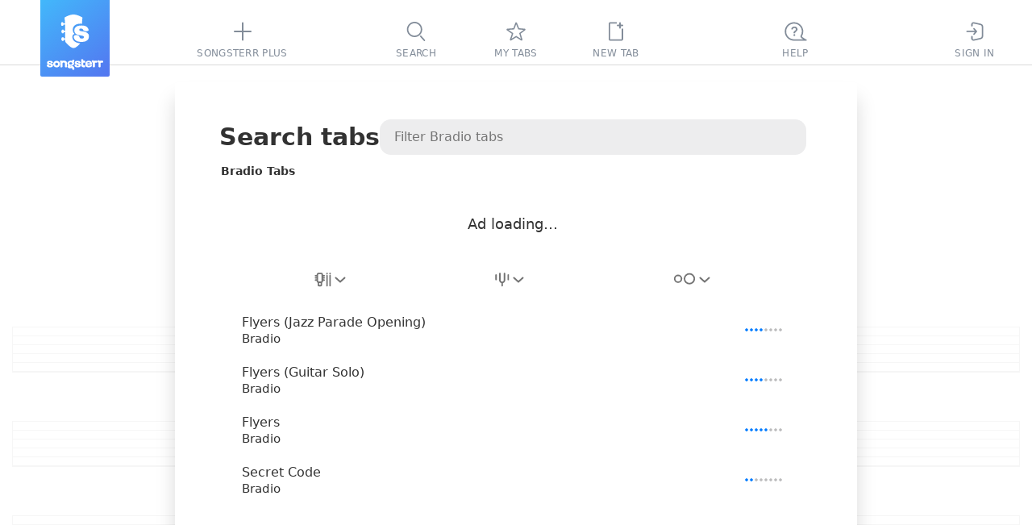

--- FILE ---
content_type: text/css
request_url: https://static3.songsterr.com/production-main/static3/latest/SelectField-e8bd793c13.css
body_size: 410
content:
.Hmg7og{box-sizing:border-box;height:36px;position:relative;width:100%}.Hmg5y0{appearance:none;background-color:var(--ep-list-surface);border:none;border-radius:var(--border-radius-select);box-sizing:border-box;cursor:pointer;height:36px;margin:0;padding:0;transition:background .2s ease-in-out;width:100%;&:hover{background-color:var(--ep-list-hover)}&:focus-visible{outline:2px solid var(--focus-border)}}.Hmg69r{outline:2px solid var(--focus-border)}.Hmg6zz{cursor:pointer;fill:var(--text);opacity:1;position:absolute;right:9px;top:14px;transform:rotate(180deg);transition:transform .1s ease-in-out,opacity .2s ease-in-out}.Hmg65t{transform:rotate(0deg) translateY(-1px)}.Hmg6nk{fill:var(--filter-name-color);opacity:1;position:absolute;right:9px;top:15px;transform:rotate(180deg);transition:transform .1s ease-in-out,opacity .2s ease-in-out}.Hmg6sy{transform:rotate(0deg) translateY(1px)}.Hmg599{align-items:center;border:0;box-sizing:border-box;color:var(--text);cursor:pointer;display:flex;font-size:15px;font-style:normal;font-weight:var(--system-font-weight-bold);height:36px;justify-content:flex-start;line-height:20px;margin:0 30px 0 10px;opacity:1;outline:none;overflow:hidden;transition:opacity .2s ease-in-out;-webkit-user-select:none;user-select:none;white-space:nowrap}.Hmg599[data-status=default]{border:none}.Hmg599[data-status=invalid]{border:0}.Hmg599[data-selected=true]{color:var(--text)}.Hmg88z{cursor:default;& .Hmg5y0{cursor:default;&:hover{background-color:var(--ep-list-surface)}}& .Hmg599,& .Hmg6nk,& .Hmg6zz{cursor:default;opacity:.5}}@media (prefers-contrast:more){.Hmg7og{border:1px solid var(--contrast-theme);border-radius:5px}}.Hmg6ax{display:block}.Hmg632{display:none}
/*# sourceMappingURL=SelectField-e8bd793c13.css.map */

--- FILE ---
content_type: text/css
request_url: https://static3.songsterr.com/production-main/static3/latest/GuitarStringsInput-8a8869e9ad.css
body_size: 550
content:
.Ehb26v{height:fit-content;position:relative;width:fit-content;& .Fwh5yg{bottom:4.5px;left:0;position:absolute}}.Ehb2zg{margin:25px 0 0;opacity:var(--add-track-guitar-neck-opacity);position:relative}.Ehb3k3{fill:var(--add-track-guitar-nut)}.Ehb2wx{fill:var(--add-track-guitar-nut-borders)}.Ehb2zh{fill:var(--add-track-guitar-frets)}.Ehb2ct{fill:var(--add-track-guitar-frets-borders)}.Ehb2la{fill:var(--add-track-guitar-strings)}.C59pb5{align-items:center;display:flex;height:21px;position:relative;width:62px;& .Dfm39p{margin:0}& .Dfm39s{border-radius:5px;font-size:14px;font-weight:var(--system-font-weight-bold);height:21px;line-height:21px;padding:0 0 0 6px;text-align:left;width:62px}&:hover{& .Dfm39s:not(&:disabled){border:1px solid var(--button-border)}}}.C59tlz{align-items:center;background:none;border-radius:0 5px 5px 0;display:flex;flex-direction:column;height:21px;justify-content:center;position:absolute;right:0;top:0;transition:border .2s ease-in-out;width:21px;&:after{background:var(--add-track-custom-tuning-button);border-radius:0 4px 4px 0;content:"";inset:1px 1px 1px 0;position:absolute;z-index:0}}.C5912m,.C592ev{align-items:center;background:none;border:none;cursor:pointer;display:flex;height:10px;justify-content:center;overflow:hidden;padding:0;position:relative;width:21px;z-index:1;&>svg{fill:var(--text);transition:fill .2s ease-in-out}&:hover>svg{fill:var(--add-track-capo-button-hover)}}.C592ev{border-radius:0 5px 0 0;margin-bottom:1px;&>svg{margin:1px 0 0}}.C5912m{border-radius:0 0 5px 0;&>svg{margin:0 2px 1px 0;transform:rotate(180deg)}}.v7q1d5{flex-direction:column;list-style:none;margin:0;padding:0}.v7q1d5,.v7q1no{display:flex;position:relative}.v7q1no{align-items:center;margin:0 0 5px;padding:0 0 0 24px}.v7q4z6,.v7q52w{align-items:center;background:var(--add-track-custom-tuning-button);border:none;cursor:pointer;display:flex;height:20px;justify-content:center;position:relative;width:30px;&>svg{fill:var(--text);transition:fill .2s ease-in-out}&:hover>svg{fill:var(--add-track-capo-button-hover)}&:focus-visible{outline:2px solid var(--focus-border)}}.v7q52w{border-radius:5px 0 0 5px;margin:0 2px 0 0;&>svg{margin:2px 0 0;transform:rotate(-90deg)}}.v7q4z6{border-radius:0 5px 5px 0;&>svg{transform:rotate(90deg)}}.v7q1d51{align-items:center;display:flex;margin:0 0 5px}.v7q1d51,.v7q1nh{position:relative}.v7q1nh{color:var(--text);font-size:14px;font-weight:var(--system-font-weight-light);line-height:20px;margin-right:14px;width:10px}
/*# sourceMappingURL=GuitarStringsInput-8a8869e9ad.css.map */

--- FILE ---
content_type: text/css
request_url: https://static3.songsterr.com/production-main/static3/latest/InputError-f5f647f6b7.css
body_size: 114
content:
.Hvl7jk,.Hvlad8{transition:all .15s ease-in}.Hvl8ev,.Hvl8mi.Hvlad8{opacity:0}.Hvl8ev.Hvl7jk,.Hvl8mi{opacity:1}.C0jbw3{color:var(--error);font-size:12px;font-weight:var(--system-font-weight-strongest);line-height:15px;padding-left:15px;padding-top:5px}.Eie7jt .C0jbw3{&:before{content:" - "}}
/*# sourceMappingURL=InputError-f5f647f6b7.css.map */

--- FILE ---
content_type: text/javascript
request_url: https://static3.songsterr.com/production-main/static3/latest/Listbox-dB_pRryI.js
body_size: 2554
content:
try{var e,t;(t=(new(e="undefined"!=typeof window?window:"undefined"!=typeof global?global:"undefined"!=typeof globalThis?globalThis:"undefined"!=typeof self?self:{}).Error).stack)&&(e._sentryDebugIds=e._sentryDebugIds||{},e._sentryDebugIds[t]="1e86cee2-1326-4892-b155-6f2968c1ca4a",e._sentryDebugIdIdentifier="sentry-dbid-1e86cee2-1326-4892-b155-6f2968c1ca4a")}catch{}try{("undefined"!=typeof window?window:"undefined"!=typeof global?global:"undefined"!=typeof globalThis?globalThis:"undefined"!=typeof self?self:{}).SENTRY_RELEASE={id:"a86c2c13"}}catch{}import{A as r,y as n,q as l,T as o,u as i,d as a}from"./preact-BP3fpgjr.js";import{cu as s,r as u,cR as c}from"./appClient-Bbrve91f.js";import{u as d}from"./useOutsideClickRef-h8M_Z01u.js";import{c as p}from"./hooks-BkDmUSbx.js";function f(e,t){let l=r(null);return n(()=>{if(e&&l.current){let e=l.current.querySelector(t);e&&e.scrollIntoView({block:"nearest"})}},[e,t]),l}let m={dropdownGroupList:"E375ds",dropdownGroup:"E375wm",dropdownList:"E375qm",listItem:"E3758f",groupTitle:"E375ba",header:"E375o2",focused:"E376i4",chosen:"E375kw",itemActionIcon:"E3787y",itemHeader:"E3757j",itemSeo:"E376eg",itemAdd:"E376eg1",itemDelete:"E3754y",scroll:"E375v5",scrollSpace:"E375d3",scrollFullWidth:"E375v5 E37665",noScrollFullWidth:"E375v5 E374nb",scrollWithFilter:"E375v5 E375zt",scrollcenter:"E375v5 E375mk",scrollcenternoscroll:"E375uz",scrollright:"E375v5 E375dp",scrollrightnoscroll:"E376yq",noScroll:"E375v5 E375xk",addIcon:"E375b8",scrollfull:"E375v5 E375wh",scrollfullnoscroll:"E375v5 E375wh E376mz",noSuggestions:"E3776k"},g=e=>{e.preventDefault()},E=e=>{let{handleItemClick:t,item:r,index:n,isSelected:l,isFocused:o,inputId:a,ariaSetSize:s}=e;return i("li",{className:`${m.listItem} ${l?m.chosen:""} ${o?m.focused:""}`,role:"option",id:`${a}-option-${n}`,"aria-selected":l,"aria-current":o?"true":void 0,"aria-posinset":n+1,"aria-setsize":s,onMouseDown:g,onClick:()=>t(r),children:r.title},r.value?.toString()??"")},h=({...e})=>{let{id:t,ariaLabel:r,options:a,selectedIdx:u,focusedIdx:c,handleItemClick:d,isOpen:p,inputId:g,controlledBy:h,renderItem:w,hasScroll:y}=e,v=f(p,`#${g}-option-${c}`),b=l(()=>{if(v.current){let{clientHeight:e,scrollHeight:t}=v.current;y?.(t>e)}},[v]),S=o(()=>s(b,201),[b]);if(n(()=>{if(y)return b(),window.addEventListener("resize",S),()=>window.removeEventListener("resize",S)},[y]),a[0]?.options){let e=0;return i("div",{className:m.dropdownGroupList,role:"listbox",id:t,"aria-label":r,"aria-labelledby":r?void 0:g,"aria-controls":h,ref:v,children:a.map((t,r)=>i("ul",{role:"group",className:m.dropdownGroup,children:[i("li",{className:m.groupTitle,children:t.title},`group-${r}`),t.options.map(t=>{let r=Array.isArray(u)?u.includes(e):e===u,n=e===c;if(w)return w(t,e,r,n);let l=i(E,{item:t,index:e,isSelected:r,isFocused:n,inputId:g,ariaSetSize:a.length,handleItemClick:d},t.value?.toString()??"");return e++,l})]}))})}return i("ul",{className:m.dropdownList,role:"listbox",id:t,"aria-label":r,"aria-labelledby":r?void 0:g,"aria-controls":h,ref:v,children:a.map((e,t)=>{let r=Array.isArray(u)?u.includes(t):t===u,n=t===c;return w?w(e,t,r,n):i(E,{item:e,index:t,isSelected:r,isFocused:n,inputId:g,ariaSetSize:a.length,handleItemClick:d},t)})})};function w(e,t){return t.findIndex(t=>t.title===e)}function y(e,t){let r=[],n=0;for(let l of t)for(let t of l.options)e.includes(t.value)&&r.push(n),n++;return r}function v(e,t){return t.findIndex(t=>String(t.value)===String(e))}let b=({dataPortal:e,dataScrollFollow:t,topPosition:l=0,topOffset:o=0,isOpen:i=!1,onClose:a})=>{let s=r(null),u=r(0),c=r(!1);return n(()=>{e?s.current||(s.current=document.querySelector(`[data-portal="${e}"]`)||null):s.current=null},[e]),n(()=>{let e=s.current;if(!e)return;if(!i){e.style.opacity="0",e.style.transition="";return}let r=document.querySelector(`[data-scroll-follow="${t}"]`);if(!r)return;let n=()=>{let t=r.scrollTop,n=t+r.clientHeight>l;c.current&&!n&&a(),c.current=n,e.style.opacity=n?"1":"0",e.style.transform=`translateY(-${Math.min(l-o,t)}px)`},d=()=>{if(n(),c.current&&r.scrollTop>=l-o){let t=e.firstElementChild;if(!t)return;u.current||(u.current=t.clientHeight);let n=u.current+Math.min(0,l-o-r.scrollTop);n<15?a():t.style.height=`${n}px`}};return n(),r.addEventListener("scroll",d),()=>r.removeEventListener("scroll",d)},[i,l,o,t,a]),s};function S(e){let{onSelected:t,selectedIdx:i,options:s,dropdownPortal:p}=e,[f,m]=a(!1),[g,E]=a(null),h=s.length-1;n(()=>{null!=g&&g>h&&(console.warn("Set",g,h),E(h))},[h]);let w=g??i??0,y=l(()=>{m(!1),E(null),e.onClose&&e.onClose()},[E,m]),v=l(()=>{m(!0),e.onOpen&&e.onOpen()},[m]),S=l(()=>{f?y():v()},[f,v,y]),I=r(null),x=b({...p||{},isOpen:f,onClose:y}),[D,k]=a(""),L=r(null),T=r(null),C=r(0),$=l((e,t=0)=>{let r=e.toLowerCase();if(1===e.length&&T.current===e){let e=s.map((e,t)=>({index:t,title:String(e.title).toLowerCase()})).filter(e=>e.title.startsWith(r));if(0===e.length)return -1;let n=e.findIndex(e=>e.index===t),l=-1===n||n===e.length-1?0:n+1;return e[l].index}return s.findIndex((e,n)=>n>=t&&String(e.title).toLowerCase().startsWith(r))},[s]),A=l(e=>{let t=T.current===e?D:D+e;T.current===e?C.current+=1:(C.current=1,T.current=e),L.current&&window.clearTimeout(L.current),L.current=window.setTimeout(()=>{k(""),T.current=null,C.current=0,L.current=null},500),k(t);let r=$(t,null!==g?g:0);-1!==r&&(f||v(),E(r))},[D,g,$,f,v]),N=o(()=>{let r=()=>(null!==w&&s[w]&&t(s[w]),y(),"chainable");if(f){let n={Tab:r,"Shift+Tab":r,ArrowDown:e=>{e.preventDefault(),e.stopPropagation(),E(e=>{let t=e??i;return t<h?t+1:h})},ArrowUp:e=>{e.preventDefault(),e.stopPropagation(),E(e=>{let t=e??i;return t>0&&t<=h?t-1:0})},Enter:e=>{null!==w&&s[w]&&(e.preventDefault(),e.stopPropagation(),t(s[w]),y())},Escape:e=>{e.preventDefault(),e.stopPropagation(),y()},Home:e=>{e.preventDefault(),e.stopPropagation(),E(0)},End:e=>{e.preventDefault(),e.stopPropagation(),E(h)}};return"input"===e.hotkeysHandling?n:{...n,Keyboard:e=>{A(e.key.toLowerCase())},Home:e=>{if(document.activeElement!==I.current)return"chainable";e.preventDefault(),e.stopPropagation(),v(),E(0)},End:e=>{if(document.activeElement!==I.current)return"chainable";e.preventDefault(),e.stopPropagation(),v(),E(h)}}}let n=e=>{if(document.activeElement!==I.current)return"chainable";e.preventDefault(),e.stopPropagation(),v()};return"filter"===e.hotkeysHandling?{Space:n,Enter:n}:{Space:n,ArrowDown:n,ArrowUp:n,Keyboard:t=>{if(document.activeElement!==I.current)return"chainable";"input"===e.hotkeysHandling?f||v():A(t.key.toLowerCase())}}},[f,v,y,E,w,t,I,A,h]);n(()=>()=>{L.current&&window.clearTimeout(L.current)},[]),u(N,()=>!0,3e3,c);let P=l(e=>{t(e),y()},[t,y]),z=d({portalRef:x,eventTracking:f,onOutsideClick:y});return{isOpen:f,open:v,close:y,toggle:S,focusedIdx:w,handleSelect:P,closeOnOutsideClickRef:z,toggleRef:I,portalRef:x}}let I=({style:e,...t})=>{let{handleScroll:r,scrollExists:n}=p(!1);return i("div",{className:n?m.scrollFullWidth:m.noScrollFullWidth,style:e,children:i(h,{hasScroll:r,...t})})},x=({children:e})=>i("div",{className:m.noSuggestions,role:"status","aria-live":"polite",children:e});export{I as L,x as N,m as _,w as a,b as b,f as c,h as d,y as e,v as f,S as u};
//# sourceMappingURL=Listbox-dB_pRryI.js.map


--- FILE ---
content_type: text/javascript
request_url: https://static3.songsterr.com/production-main/static3/latest/ShowroomPlaceholder.module-CNWTrp9z.js
body_size: 427
content:
try{var e,d;(d=(new(e="undefined"!=typeof window?window:"undefined"!=typeof global?global:"undefined"!=typeof globalThis?globalThis:"undefined"!=typeof self?self:{}).Error).stack)&&(e._sentryDebugIds=e._sentryDebugIds||{},e._sentryDebugIds[d]="14ae4380-b543-417d-a13c-520e5564d8f8",e._sentryDebugIdIdentifier="sentry-dbid-14ae4380-b543-417d-a13c-520e5564d8f8")}catch{}try{("undefined"!=typeof window?window:"undefined"!=typeof global?global:"undefined"!=typeof globalThis?globalThis:"undefined"!=typeof self?self:{}).SENTRY_RELEASE={id:"a86c2c13"}}catch{}let n="la1ufm";export{n as p};
//# sourceMappingURL=ShowroomPlaceholder.module-CNWTrp9z.js.map


--- FILE ---
content_type: text/javascript
request_url: https://static3.songsterr.com/production-main/static3/latest/ShowroomHeaderLink-Bj0ohvJv.js
body_size: 5344
content:
try{var e,a;(a=(new(e="undefined"!=typeof window?window:"undefined"!=typeof global?global:"undefined"!=typeof globalThis?globalThis:"undefined"!=typeof self?self:{}).Error).stack)&&(e._sentryDebugIds=e._sentryDebugIds||{},e._sentryDebugIds[a]="231ec029-38c4-42ea-85bd-819fc83dfa3b",e._sentryDebugIdIdentifier="sentry-dbid-231ec029-38c4-42ea-85bd-819fc83dfa3b")}catch{}try{("undefined"!=typeof window?window:"undefined"!=typeof global?global:"undefined"!=typeof globalThis?globalThis:"undefined"!=typeof self?self:{}).SENTRY_RELEASE={id:"a86c2c13"}}catch{}import{u as t,T as o,d as n,y as r,q as i}from"./preact-CuzRj01p.js";import{u as s,a as u,b as l,g as d,s as g}from"./chordsWebviewClient-DIbTbEcw.js";import"./di-Cq9Me1eX.js";let c=({className:e})=>t("svg",{className:e,width:"6",height:"11",viewBox:"0 0 6 11",xmlns:"http://www.w3.org/2000/svg",children:t("path",{d:"M1 1L5 5.5L1 10",fill:"none",stroke:"currentColor",strokeWidth:"2",strokeLinecap:"round",strokeLinejoin:"round"})});var h={de:{"Struggling to learn this song? Improve your playing with Songsterr Plus Plan!":["F\xe4llt es dir schwer, diesen Song zu lernen? Verbessere dein Spiel mit Songsterr Plus!"]},es:{"Struggling to learn this song? Improve your playing with Songsterr Plus Plan!":["\xbfTe cuesta aprender esta canci\xf3n? \xa1Mejora tu forma de tocar con Songsterr Plus!"]},fr:{"Struggling to learn this song? Improve your playing with Songsterr Plus Plan!":["Difficile d'apprendre cette chanson ? Am\xe9liorez votre jeu avec Songsterr Plus !"]},it:{"Struggling to learn this song? Improve your playing with Songsterr Plus Plan!":["Hai difficolt\xe0 a imparare questa canzone? Migliora il tuo modo di suonare con Songsterr Plus!"]},ja:{"Struggling to learn this song? Improve your playing with Songsterr Plus Plan!":["この曲を学ぶのに苦労していますか？Songsterr Plusで演奏を向上させましょう！"]},ko:{"Struggling to learn this song? Improve your playing with Songsterr Plus Plan!":["이 곡을 배우기 어렵나요? Songsterr Plus로 연주 실력을 향상시키세요!"]},pt:{"Struggling to learn this song? Improve your playing with Songsterr Plus Plan!":["Lutando para aprender esta m\xfasica? Melhore sua forma de tocar com o Songsterr Plus!"]},ru:{"Struggling to learn this song? Improve your playing with Songsterr Plus Plan!":["Испытываете трудности с изучением песни? Улучшите свою игру с Songsterr Plus!"]},tr:{"Struggling to learn this song? Improve your playing with Songsterr Plus Plan!":["Bu şarkıyı \xf6ğrenmekte zorlanıyor musunuz? Songsterr Plus ile \xe7almanızı geliştirin!"]},zh:{"Struggling to learn this song? Improve your playing with Songsterr Plus Plan!":["学习这首歌有困难？通过 Songsterr Plus 提高您的演奏水平！"]}};let p=({textAd:e,tenMinutesPassed:a})=>{let{gettext:o}=s(h);return a&&(e=o`Struggling to learn this song? Improve your playing with Songsterr Plus Plan!`),t("span",{children:e})},w="B5m1hk",m="B5myco",y="B5m3ay",f="t501h2 B5m641",v="B5m17d",S="B5mtm9",P="B5m1zn",k="B5mtno",b="B5m1jo",L="B5m18z",z="B5m1sp";var N={de:{"Change the sound pitch of Synth audio to match your guitar tuning":["Tonversatz des Synthese-Audios zur Anpassung an deine Gitarrenstimmung"],for:["f\xfcr"],"Learn tabs 60% faster":["Tabs 60% schneller lernen"],"Leave angels wondering how you nailed that solo without wings":["Lass Engel r\xe4tseln, wie du das Solo ohne Fl\xfcgel gespielt hast"],"Loop and slow down with just one click":["Mit nur einem Klick loopen und verlangsamen"],"Make Nirvana proud as you strum away those worries (and bad hair days)":["Mach Nirvana stolz, indem duine Sorgen (und schlechte Haartage) wegspielst"],"Perform with a marked-up printout":["Mit einer markierten Ausdruck spielen"],Struggling:["K\xe4mpfst du?"],to:["um"],"Uninterrupted sync with original audio":["Unterbrechungsfreie Synchronisation mit Originalaudio"],"Upgrade to Plus":["Upgrade auf Plus"]},es:{"Change the sound pitch of Synth audio to match your guitar tuning":["Ajusta el tono del audio de S\xedntesis para que coincida con la afinaci\xf3n de tu guitarra"],for:["para"],"Learn tabs 60% faster":["Aprende tabs un 60% m\xe1s r\xe1pido"],"Leave angels wondering how you nailed that solo without wings":["Deja a los \xe1ngeles pregunt\xe1ndose c\xf3mo lograste ese solo sin alas"],"Loop and slow down with just one click":["Repite y ralentiza con un solo clic"],"Make Nirvana proud as you strum away those worries (and bad hair days)":["Enorgullece a Nirvana tocando y olvidando tus preocupaciones (y malos peinados)"],"Perform with a marked-up printout":["Toca con una impresi\xf3n anotada"],Struggling:["Dificultades"],to:["para"],"Uninterrupted sync with original audio":["Sincronizaci\xf3n ininterrumpida con el audio original"],"Upgrade to Plus":["Actualiza a Plus"]},fr:{"Change the sound pitch of Synth audio to match your guitar tuning":["Ajuste la tonalit\xe9 de l'audio de Synth\xe8se pour correspondre \xe0 l'accordage de votre guitare"],for:["pour"],"Learn tabs 60% faster":["Apprenez les tabs 60% plus vite"],"Leave angels wondering how you nailed that solo without wings":["Laissez les anges se demander comment vous avez r\xe9ussi ce solo sans ailes"],"Loop and slow down with just one click":["Bouclez et ralentissez en un seul clic"],"Make Nirvana proud as you strum away those worries (and bad hair days)":["Rendez Nirvana fier en chassant vos soucis en jouant (et vos mauvais cheveux)"],"Perform with a marked-up printout":["Jouez avec une impression annot\xe9e"],Struggling:["En difficult\xe9"],to:["pour"],"Uninterrupted sync with original audio":["Synchronisation ininterrompue avec l'audio original"],"Upgrade to Plus":["Passez \xe0 Plus"]},it:{"Change the sound pitch of Synth audio to match your guitar tuning":["Regola l'intonazione dell'audio Sintesi per adattarla all'accordatura della tua chitarra"],for:["per"],"Learn tabs 60% faster":["Impara le tab il 60% pi\xf9 velocemente"],"Leave angels wondering how you nailed that solo without wings":["Lascia gli angeli a chiedersi come hai suonato quel solo senza ali"],"Loop and slow down with just one click":["Ripeti e rallenta con un solo clic"],"Make Nirvana proud as you strum away those worries (and bad hair days)":["Rendi Nirvana orgoglioso mentre suoni via le preoccupazioni (e i giorni no)"],"Perform with a marked-up printout":["Suona con una stampa annotata"],Struggling:["Difficolt\xe0"],to:["per"],"Uninterrupted sync with original audio":["Sincronizzazione ininterrotta con l'audio originale"],"Upgrade to Plus":["Aggiorna a Plus"]},ja:{"Change the sound pitch of Synth audio to match your guitar tuning":["シンセシスオーディオの音程をギターのチューニングに合わせて調整"],for:["のため"],"Learn tabs 60% faster":["タブ譜を60%速く習得"],"Leave angels wondering how you nailed that solo without wings":["天使も驚く、翼なしで完璧なソロを決める方法"],"Loop and slow down with just one click":["ワンクリックでループ＆スロー再生"],"Make Nirvana proud as you strum away those worries (and bad hair days)":["Nirvanaも誇る、悩み（とヘアトラブル）を弾き飛ばす演奏"],"Perform with a marked-up printout":["マーク付きの印刷物で演奏"],Struggling:["苦戦中"],to:["するために"],"Uninterrupted sync with original audio":["オリジナル音源との途切れない同期"],"Upgrade to Plus":["Plusにアップグレード"]},ko:{"Change the sound pitch of Synth audio to match your guitar tuning":["신디시스 오디오의 음높이를 기타 튜닝에 맞게 변경"],for:["후"],"Learn tabs 60% faster":["타브를 60% 더 빠르게 학습"],"Leave angels wondering how you nailed that solo without wings":["천사들도 놀랄 완벽한 솔로 연주"],"Loop and slow down with just one click":["한 번의 클릭으로 루프 및 속도 조절"],"Make Nirvana proud as you strum away those worries (and bad hair days)":["걱정도, 헝클어진 머리도 날려버리며 연주하세요—Nirvana도 자랑스러워할 거예요"],"Perform with a marked-up printout":["인쇄된 악보로 연주"],Struggling:["고군분투 중"],to:["후"],"Uninterrupted sync with original audio":["원본 오디오와 끊김 없는 동기화"],"Upgrade to Plus":["Plus로 업그레이드하세요"]},pt:{"Change the sound pitch of Synth audio to match your guitar tuning":["Altere o tom do \xe1udio de S\xedntese para corresponder \xe0 afina\xe7\xe3o da sua guitarra"],for:["para"],"Learn tabs 60% faster":["Aprenda tablaturas 60% mais r\xe1pido"],"Leave angels wondering how you nailed that solo without wings":["Deixe os anjos se perguntando como voc\xea tocou esse solo sem asas"],"Loop and slow down with just one click":["Repita e desacelere com um clique"],"Make Nirvana proud as you strum away those worries (and bad hair days)":["Orgulhe o Nirvana enquanto afasta as preocupa\xe7\xf5es (e os dias de cabelo ruim)"],"Perform with a marked-up printout":["Toque com uma impress\xe3o marcada"],Struggling:["Dificuldades"],to:["para"],"Uninterrupted sync with original audio":["Sincroniza\xe7\xe3o cont\xednua com o \xe1udio original"],"Upgrade to Plus":["Atualize para Plus"]},ru:{"Change the sound pitch of Synth audio to match your guitar tuning":["Менять тональность синтеза аудио под строй вашей гитары"],for:["для"],"Learn tabs 60% faster":["Учить табы на 60% быстрее"],"Leave angels wondering how you nailed that solo without wings":["Оставить ангелов гадать, как вы сыграли это соло без крыльев"],"Loop and slow down with just one click":["Зацикливать и замедлять одним кликом"],"Make Nirvana proud as you strum away those worries (and bad hair days)":["Nirvana гордилась вашей игрой, отбросив все тревоги и неудачи"],"Perform with a marked-up printout":["Играть с размеченной распечаткой"],Struggling:["Испытываете трудности"],to:["чтобы"],"Uninterrupted sync with original audio":["Непрерывной синхронизации с оригинальным аудио"],"Upgrade to Plus":["Обновитесь до Plus"]},tr:{"Change the sound pitch of Synth audio to match your guitar tuning":["Sentez sesinin perdesini gitar akorduna uyacak şekilde değiştir"],for:["i\xe7in"],"Learn tabs 60% faster":["Tabları %60 daha hızlı \xf6ğren"],"Leave angels wondering how you nailed that solo without wings":["Melekleri, kanatsız nasıl o soloyu yaptığını d\xfcş\xfcnd\xfcr"],"Loop and slow down with just one click":["Tek tıkla d\xf6ng\xfcye al ve yavaşlat"],"Make Nirvana proud as you strum away those worries (and bad hair days)":["Nirvana’yı gururlandır, dertlerini (ve k\xf6t\xfc sa\xe7 g\xfcnlerini) \xe7al"],"Perform with a marked-up printout":["İşaretlenmiş bir \xe7ıktı ile \xe7al"],Struggling:["Zorluk \xe7ekiyor musun?"],to:["i\xe7in"],"Uninterrupted sync with original audio":["Orijinal ses ile kesintisiz senkronizasyon"],"Upgrade to Plus":["Plus’a y\xfckselt"]},zh:{"Change the sound pitch of Synth audio to match your guitar tuning":["调整合成音频的音高以匹配您的吉他调音"],for:["为"],"Learn tabs 60% faster":["学习谱子快 60%"],"Leave angels wondering how you nailed that solo without wings":["让天使们惊讶于你如何在没有翅膀的情况下完成独奏"],"Loop and slow down with just one click":["一键循环并减速"],"Make Nirvana proud as you strum away those worries (and bad hair days)":["让 Nirvana 为你感到骄傲，弹奏间忘却烦恼（和糟糕的发型）"],"Perform with a marked-up printout":["使用标注的打印件演奏"],Struggling:["挣扎中"],to:["以"],"Uninterrupted sync with original audio":["与原始音频无缝同步"],"Upgrade to Plus":["升级到Plus"]}};let U="hmsw",j=({songId:e,notVisible:a})=>{let{gettext:h}=s(N),j=o(()=>({1:{ctb:h`Upgrade to Plus`,cta:h`Uninterrupted sync with original audio`,ctc:h`for`,text:"Original audio"},2:{ctb:h`Upgrade to Plus`,cta:h`Loop and slow down with just one click`,ctc:h`to`,text:"Slowdown"},3:{ctb:h`Upgrade to Plus`,cta:h`Make Nirvana proud as you strum away those worries (and bad hair days)`,ctc:h`to`,text:"Nirvana humor",humor:!0},4:{ctb:h`Upgrade to Plus`,cta:h`Perform with a marked-up printout`,ctc:h`to`,text:"Print text"},5:{ctb:h`Upgrade to Plus`,cta:h`Leave angels wondering how you nailed that solo without wings`,ctc:h`to`,text:"Angels humor",humor:!0},6:{ctb:h`Upgrade to Plus`,cta:h`Change the sound pitch of Synth audio to match your guitar tuning`,ctc:h`to`,text:"Shift pitch"},7:{ctb:h`Upgrade to Plus`,cta:h`Learn tabs 60% faster`,ctc:h`to`,text:"Statistic"}}),[h]),x=o(()=>Object.keys(j).length,[j]),{dispatch:M,curiosity:C,route:I}=u("curiosity","route"),[T,A]=n(!1),[B,_]=n({current:1,total:0}),{isTestSegment:D}=l("click_change_text_ad",()=>!T&&!I?.isPanel&&!a,[T,I?.isPanel,a],!1),[E,R]=n(0);r(()=>{A(!1);let e=setTimeout(()=>A(!0),6e5);return()=>clearTimeout(e)},[e]),r(()=>{if((d("spent10Minutes")||{msCounter:0}).msCounter>=615e3)return;let e=setInterval(()=>{R(e=>e+1)},15e3);return()=>clearInterval(e)},[E]);let q=i(()=>{x<=1||_(e=>{let a=e.current%x+1,t=j[a];if(t?.humor){let e=d(U),o="object"==typeof e&&null!==e?e:{},n=o[t.text]??0;n>=2&&(a=a%x+1),o[t.text]=n+1,g(U,o)}return{current:a,total:e.total+1}})},[x,j]);r(()=>{if(T||x<=1)return;let e=setTimeout(()=>{q()},6e4);return()=>clearTimeout(e)},[B.current,T,q,x]);let O=j[B.current],$="undefined"!=typeof window&&(d("spent10Minutes")||{msCounter:0}).msCounter>=6e5||(C?.spent10?.count??0)>0?h`Upgrade to Plus`:"Songsterr Plus",H=i(()=>{D&&!T&&(M("curiosity/event",{event:"Advantage text ad clicked",Variation:B.current}),q())},[q,M,D,T,B.current]),V=i(()=>{M("curiosity/setConversionProps",{Via:"Text ad",Text:T?h`Struggling`:O.text})},[T,O.text,h,M]),F=`${w}${a?` ${y}`:""}`;return T?t("a",{id:"text-showroom",className:`${F} ${z}`,href:"/plus?from=header_link",onClick:V,children:t(p,{textAd:O.cta,tenMinutesPassed:T})}):O.component?t("div",{className:F,children:O.component()}):t("div",{className:F,id:"showroom_header_desktop",children:t("div",{className:m,children:[t("a",{id:"text-showroom",href:"/plus?from=header_link",onClick:V,className:f,children:$}),t("span",{className:v,children:[t("span",{className:S,children:O.ctc}),t("span",{className:P,children:[t("span",{className:k,children:O.cta}),D?t("button",{type:"button",className:b,onClick:H,"aria-label":h`Show another Plus benefit`,children:t(c,{className:L})}):null]})]})]})})};export{j as ShowroomHeaderLink,j as default};
//# sourceMappingURL=ShowroomHeaderLink-Bj0ohvJv.js.map


--- FILE ---
content_type: text/javascript
request_url: https://static3.songsterr.com/production-main/static3/latest/ArtistPanel--uXwx43e.js
body_size: 3073
content:
try{var s,t;(t=(new(s="undefined"!=typeof window?window:"undefined"!=typeof global?global:"undefined"!=typeof globalThis?globalThis:"undefined"!=typeof self?self:{}).Error).stack)&&(s._sentryDebugIds=s._sentryDebugIds||{},s._sentryDebugIds[t]="ac750c7f-01f9-4904-a0e8-bcad80c2acfb",s._sentryDebugIdIdentifier="sentry-dbid-ac750c7f-01f9-4904-a0e8-bcad80c2acfb")}catch{}try{("undefined"!=typeof window?window:"undefined"!=typeof global?global:"undefined"!=typeof globalThis?globalThis:"undefined"!=typeof self?self:{}).SENTRY_RELEASE={id:"a86c2c13"}}catch{}import{M as e,d as a,A as r,T as i,y as n,u as o}from"./preact-BP3fpgjr.js";import{k as l,u as u,gO as b,gP as d,gQ as c,gz as $,gA as T,hg as f,gB as m,gC as h,gD as p,gE as g,p as w,Y as F,W as S,gG as k,gH as I,gI as B}from"./appClient-Bbrve91f.js";import{u as A,S as C,a as v,R as y,b as D,I as j,c as G,C as U}from"./Stub-y4-FOEiG.js";import{S as x,a as M}from"./SongsItem-BioGRsqN.js";import{P as N}from"./Panel-CRhAoouv.js";import"./SelectField-vQ6sICWk.js";import"./Listbox-dB_pRryI.js";import"./useOutsideClickRef-h8M_Z01u.js";import"./hooks-BkDmUSbx.js";import"./useAutofocus-DewyWnCO.js";import"./GuitarStringsInput-BuWzZ6DX.js";import"./Switch-CqSFleSD.js";import"./IconChangeArrow-BrUetJQc.js";import"./InputLabelInsideControlled-BiapaIC-.js";import"./InputError-ptkql7I5.js";import"./InputLabelInside.module-C0W8-VuJ.js";import"./plus-showroom-panel-po-redes-dark-Du78Dcao.js";import"./ShowroomPlaceholder.module-CNWTrp9z.js";let R={title:"Cwa25b",searchContainer:"Cwa2nd",artistMark:"Cwa3en",filterContainer:"Cwa1eu",list:"Cwa1fu",songs:"Cwa1fu Cwa25c",stubWrapper:"Cwa1zu"};var E={de:{"${} Bass Tabs":["${} Bass-Tabs"],"${} Drum Tabs":["${} Drum-Tabs"],"${} Guitar Tabs":["${} Gitarren-Tabs"],"${} Tabs":["${} Tabs"],"Filter ${} tabs":["Filtere ${} Tabs"],"Search tabs":["Tabs suchen"],"Show more":["Mehr anzeigen"],"Tabs not found":["Tabs nicht gefunden"],"Unknown Artist":["Unbekannter K\xfcnstler"]},es:{"${} Bass Tabs":["Tabs de Bajo de ${}"],"${} Drum Tabs":["Tabs de Bater\xeda de ${}"],"${} Guitar Tabs":["Tabs de Guitarra de ${}"],"${} Tabs":["Tabs de ${}"],"Filter ${} tabs":["Filtrar tabs de ${}"],"Search tabs":["Buscar tabs"],"Show more":["Mostrar m\xe1s"],"Tabs not found":["Tabs no encontrados"],"Unknown Artist":["Artista desconocido"]},fr:{"${} Bass Tabs":["Tabs de Basse de ${}"],"${} Drum Tabs":["Tabs de Batterie de ${}"],"${} Guitar Tabs":["Tabs de Guitare de ${}"],"${} Tabs":["Tabs de ${}"],"Filter ${} tabs":["Filtrer les tablatures de ${}"],"Search tabs":["Recherche tabs"],"Show more":["Afficher plus"],"Tabs not found":["Aucune tablature trouv\xe9e"],"Unknown Artist":["Artiste inconnu"]},it:{"${} Bass Tabs":["Tabs per Basso per ${}"],"${} Drum Tabs":["Tabs per Batteria per ${}"],"${} Guitar Tabs":["Tabs per Chitarra per ${}"],"${} Tabs":["Tabs per ${}"],"Filter ${} tabs":["Filtra le tab di ${}"],"Search tabs":["Cerca tabs"],"Show more":["Mostra di pi\xf9"],"Tabs not found":["Tabs non trovate"],"Unknown Artist":["Artista sconosciuto"]},ja:{"${} Bass Tabs":["${} ベースタブ"],"${} Drum Tabs":["${} ドラムタブ"],"${} Guitar Tabs":["${} ギタータブ"],"${} Tabs":["${} タブ"],"Filter ${} tabs":["${} タブをフィルター"],"Search tabs":["タブ譜検索"],"Show more":["さらに表示"],"Tabs not found":["タブ譜が見つかりません"],"Unknown Artist":["不明なアーティスト"]},ko:{"${} Bass Tabs":["${} 베이스 탭"],"${} Drum Tabs":["${} 드럼 탭"],"${} Guitar Tabs":["${} 기타 탭"],"${} Tabs":["${} 탭"],"Filter ${} tabs":["${} 타브 필터링"],"Search tabs":["타브 검색"],"Show more":["더 보기"],"Tabs not found":["타브를 찾을 수 없습니다"],"Unknown Artist":["알 수 없는 아티스트"]},pt:{"${} Bass Tabs":["Tabs de Baixo de ${}"],"${} Drum Tabs":["Tabs de Bateria de ${}"],"${} Guitar Tabs":["Tabs de Guitarra de ${}"],"${} Tabs":["Tabs de ${}"],"Filter ${} tabs":["Filtrar tabs de ${}"],"Search tabs":["Buscar tabs"],"Show more":["Mostrar mais"],"Tabs not found":["Tabs n\xe3o encontradas"],"Unknown Artist":["Artista desconhecido"]},ru:{"${} Bass Tabs":["${} Басовые Табы"],"${} Drum Tabs":["${} Барабанные Табы"],"${} Guitar Tabs":["${} Гитарные Табы"],"${} Tabs":["${} Табы"],"Filter ${} tabs":["Фильтровать табы ${}"],"Search tabs":["Искать табы"],"Show more":["Показать больше"],"Tabs not found":["Табы не найдены"],"Unknown Artist":["Неизвестный исполнитель"]},tr:{"${} Bass Tabs":["${} Bas Tabları"],"${} Drum Tabs":["${} Davul Tabları"],"${} Guitar Tabs":["${} Gitar Tabları"],"${} Tabs":["${} Tabları"],"Filter ${} tabs":["${} sekmelerini filtrele"],"Search tabs":["Tab ara"],"Show more":["Daha fazla g\xf6ster"],"Tabs not found":["Tablar bulunamadı"],"Unknown Artist":["Bilinmeyen Sanat\xe7ı"]},zh:{"${} Bass Tabs":["${}的贝斯谱"],"${} Drum Tabs":["${}的鼓谱"],"${} Guitar Tabs":["${}的吉他谱"],"${} Tabs":["${}的谱"],"Filter ${} tabs":["筛选 ${} 乐谱"],"Search tabs":["搜索谱"],"Show more":["显示更多"],"Tabs not found":["未找到谱子"],"Unknown Artist":["未知艺术家"]}};let z="IntersectionObserver"in window,P=e(({route:s,user:t,device:e,isSmallScreen:P,id:L})=>{let{store:W,artist:_,meta:O,dispatch:H}=l("artist","meta"),{gettext:Y}=u(E),[Q,K]=a(_.pattern),[V,q]=a(null),J=r(),X=r(null),Z=r(null),{isDesktop:ss}=e,st=s.params.artistId,se=_.artists[st]||Y`Unknown Artist`,sa=Y`${se} Tabs`;switch(_.filters?.instrument){case c:sa=Y`${se} Guitar Tabs`;break;case d:sa=Y`${se} Bass Tabs`;break;case b:sa=Y`${se} Drum Tabs`}let sr=i(()=>s=>{clearTimeout(J.current),K(s);let t=s.replace(/\s+/g," ").trim();$(t);let e=()=>H("artist/filter/pattern",t);""===t?e():J.current=setTimeout(e,500)},[K]),si=()=>{I(B),H("artist/filter/reset")},sn=_.songs.list||[],so=!!_.loading,sl=T(_.filters.instrument),su=T(_.songs.filters.instrument),sb=0===_.pattern.length?{}:{pattern:_.pattern},sd=f({artist:se,artistId:st}),sc=m.map(s=>h(sd,s,sb)),s$=p(_.filters),sT=!so&&0===sn.length,sf=!so&&s$&&_.songs.hasMoreWithoutFilters&&!!_.songs.pattern,sm=r(null),sh=r(null);n(()=>{if(sm.current){let s=new IntersectionObserver(s=>{if(s[0].isIntersecting){let s=W.get();!s.artist.loading&&s.artist.songs.hasMore&&H("artist/more")}},{rootMargin:"0px 0px 300px 0px",threshold:0,root:sh.current});return sm.current&&s.observe(sm.current),()=>s.disconnect()}},[sm.current]),n(()=>{let s=()=>{let s=sh.current?.scrollTop||0,t=sh.current?.scrollHeight||0;if(s+(sh.current?.clientHeight||0)>=t-100){let s=W.get();!s.artist.loading&&s.artist.songs.hasMore&&H("artist/more")}};return sh.current?.addEventListener("scroll",s),()=>{sh.current?.removeEventListener("scroll",s)}},[sh.current]);let sp={tuningFilter:_.filters.tunings[_.filters.instrument]||g,instrumentFilter:_.filters.instrument,instrumentFilterTitlePrefix:se,difficultyFilter:_.filters.difficulty,setTuningFilter:s=>H("artist/filter/tuning",{instrument:_.filters.instrument,tuning:s}),setInstrumentFilter:s=>{I(s),H("artist/filter/instrument",s)},setDifficultyFilter:s=>H("artist/filter/difficulty",s),difficultyFilterNA:sl,isSmallScreen:P,instrumentSEOLinks:sc,activeFilter:V,onFilterClick:s=>q(s===V?null:s)},sg=()=>{si(),sr("")},{focusedIdx:sw}=A({listRef:X,selectedIdx:O?sn.findIndex(s=>s.songId===O.songId):-1,list:sn});return o(N,{id:L,listId:st,onClick:()=>q(null),panelRef:sh,children:[o("div",{className:R.searchContainer,children:[o("h1",{className:R.title,id:"top",children:Y`Search tabs`}),o(C,{value:Q,setValue:sr,isDesktop:ss,loading:so,inputRef:Z,placeholder:Y`Filter ${se} tabs`})]}),o("h2",{id:"songs-selected-artist",className:R.artistMark,children:sa}),ss&&!w(t)&&o(x,{page:s.page,instrumentFilter:_.filters.instrument}),o("div",{className:R.filterContainer,children:o(v,{...sp})}),sn.length>0&&o("div",{className:R.songs,"data-list":"artist",ref:X,children:sn.map((s,t)=>o(M,{song:s,isActive:O&&O.songId===s.songId,isFocused:t===sw,numerated:!1,difficultyNA:su},s.songId))}),sf&&!sT&&o(y,{onClick:si}),!z&&_.songs.hasMore&&o("div",{className:R.button,children:o(F,{onClick:()=>H("artist/more"),title:Y`Show more`,processing:!!_.loading})}),z&&o("div",{ref:sm,children:!!_.loading&&o(S,{size:32,className:k.songs})}),sT&&o("div",{className:R.stubWrapper,children:o(D,{id:"notfound",header:Y`Tabs not found`,icon:j,children:ss?o("div",{children:sf?o(G,{usesFilters:s$,numResults:0,resetFilter:s$?si:sg}):o(U,{})}):o("div",{children:sf?o(G,{usesFilters:s$,numResults:0,resetFilter:s$?si:sg}):o(G,{usesFilters:s$,numResults:0,resetFilter:s$?si:sg,panel:"artist"})})})})]})});export{P as default};
//# sourceMappingURL=ArtistPanel--uXwx43e.js.map


--- FILE ---
content_type: text/javascript
request_url: https://static3.songsterr.com/production-main/static3/latest/Switch-CqSFleSD.js
body_size: 528
content:
try{var e,a;(a=(new(e="undefined"!=typeof window?window:"undefined"!=typeof global?global:"undefined"!=typeof globalThis?globalThis:"undefined"!=typeof self?self:{}).Error).stack)&&(e._sentryDebugIds=e._sentryDebugIds||{},e._sentryDebugIds[a]="51d4de4e-d1dd-43e2-ba6e-a53e2ec470aa",e._sentryDebugIdIdentifier="sentry-dbid-51d4de4e-d1dd-43e2-ba6e-a53e2ec470aa")}catch{}try{("undefined"!=typeof window?window:"undefined"!=typeof global?global:"undefined"!=typeof globalThis?globalThis:"undefined"!=typeof self?self:{}).SENTRY_RELEASE={id:"a86c2c13"}}catch{}import{u as t}from"./preact-BP3fpgjr.js";import{u as i}from"./appClient-Bbrve91f.js";var d={de:{Switch:["Umschalten"]},es:{Switch:["Cambiar"]},fr:{Switch:["Basculer"]},it:{Switch:["Interruttore"]},ja:{Switch:["切り替え"]},ko:{Switch:["전환"]},pt:{Switch:["Alternar"]},ru:{Switch:["Переключить"]},tr:{Switch:["Değiştir"]},zh:{Switch:["切换"]}};let n=({id:e,label:a,title:n,ariaLabel:l,checked:r,disabled:s=!1,onChange:c,onMouseDown:h,labelFirst:o,children:w})=>{let{gettext:f}=i(d),p="Fwh5yg";return o&&(p="Fwh5yg Fwh5l9"),s&&(p+=" Fwh4zc"),t("label",{id:e,className:p,title:n,children:[t("input",{className:"Fwh583",type:"checkbox",role:"switch","aria-label":l||f`Switch`,"aria-checked":r,checked:r,disabled:s,onChange:c,onMouseDown:h}),t("span",{className:"Fwh4vu",role:"presentation","aria-hidden":"true"}),w||a&&t("span",{className:"Fwh585",children:a}),t("span",{className:"Fwh67n"})]})};export{n as S};
//# sourceMappingURL=Switch-CqSFleSD.js.map


--- FILE ---
content_type: text/javascript
request_url: https://static3.songsterr.com/production-main/static3/latest/ShowroomFooter-iSZj5zeu.js
body_size: 2103
content:
try{var e,o;(o=(new(e="undefined"!=typeof window?window:"undefined"!=typeof global?global:"undefined"!=typeof globalThis?globalThis:"undefined"!=typeof self?self:{}).Error).stack)&&(e._sentryDebugIds=e._sentryDebugIds||{},e._sentryDebugIds[o]="91340b5d-71e6-4746-a7cc-cf5b2cdedd4f",e._sentryDebugIdIdentifier="sentry-dbid-91340b5d-71e6-4746-a7cc-cf5b2cdedd4f")}catch{}try{("undefined"!=typeof window?window:"undefined"!=typeof global?global:"undefined"!=typeof globalThis?globalThis:"undefined"!=typeof self?self:{}).SENTRY_RELEASE={id:"a86c2c13"}}catch{}import{M as n,d as a,y as i,_ as t,A as r,u as l}from"./preact-BP3fpgjr.js";import{k as d,i as s,b as c,cj as p,ch as u,ci as g,u as h,R as m,bp as f}from"./appClient-Bbrve91f.js";import{p as w,a as b,b as y,c as v,d as B,e as P,f as A,g as D}from"./plus-showroom-panel-po-redes-dark-Du78Dcao.js";import{p as k}from"./ShowroomPlaceholder.module-CNWTrp9z.js";let N={main:"Bnc1el",mainBelow:"Bnc1el Bnc1el Bnc1vd",mainWithVideo:"Bnc1el Bnc1el Bnc1el Bnc1rq",mainBelowWithVideo:"Bnc1el Bnc1el Bnc1el Bnc1rq Bnc1ss",showroom:k+" Bncerh",showroomPlusBanner:k+" Bnc248 Bnccnb",plusBanner:"Bnc1bv",approom:"Bnc11g",link:"Bnc1el1",adContainer:"Bncgd5",loading:"Bncgkc"};var _={de:{"Ad loading…":["Anzeige l\xe4dt…"],"Download the App":["App herunterladen"],"Get Plus":["Plus holen"]},es:{"Ad loading…":["Cargando anuncio…"],"Download the App":["Descargar la app"],"Get Plus":["Obtener Plus"]},fr:{"Ad loading…":["Chargement de l'annonce…"],"Download the App":["T\xe9l\xe9charger l'application"],"Get Plus":["Obtenir Plus"]},it:{"Ad loading…":["Caricamento annuncio…"],"Download the App":["Scarica l'app"],"Get Plus":["Ottieni Plus"]},ja:{"Ad loading…":["広告を読み込み中…"],"Download the App":["アプリをダウンロード"],"Get Plus":["Plusを取得"]},ko:{"Ad loading…":["광고 로딩 중…"],"Download the App":["앱 다운로드"],"Get Plus":["Plus 받기"]},pt:{"Ad loading…":["Carregando an\xfancio…"],"Download the App":["Baixar o aplicativo"],"Get Plus":["Obter Plus"]},ru:{"Ad loading…":["Загрузка рекламы…"],"Download the App":["Скачать приложение"],"Get Plus":["Получить Plus"]},tr:{"Ad loading…":["Reklam y\xfckleniyor…"],"Download the App":["Uygulamayı indir"],"Get Plus":["Plus al"]},zh:{"Ad loading…":["广告加载中…"],"Download the App":["下载应用"],"Get Plus":["获取Plus"]}};let C=[{img:B,via:"Original audio footer banner"},{img:P,via:"Print footer banner"},{img:A,via:"Loop footer banner"},{img:D,via:"Statistic footer banner"}],G=[{img:w,via:"Original audio footer banner"},{img:b,via:"Print footer banner"},{img:y,via:"Loop footer banner"},{img:v,via:"Statistic footer banner"}],S="rot_banner_footer_index",R=n(e=>{let{songId:o,aboveControls:n,videoOpened:w}=e,{dispatch:b,device:y,ads:v,isTestMode:B,video:P,screen:A,player:D,theme:k}=d("device","ads","isTestMode","video","screen","player","theme"),R=s(y.os),T=c(y.os),E=!R&&!T;p({block:"tab_page",options:{isTargeted:!0,page:"tab"},enabled:E});let I=n?N.main:N.mainBelow;w&&(I=n?N.mainWithVideo:N.mainBelowWithVideo);let[F,L]=a(()=>"undefined"!=typeof window&&("auto"===k?window.matchMedia("(prefers-color-scheme: dark)").matches:"dark"===k));i(()=>{if("auto"===k){L(window.matchMedia("(prefers-color-scheme: dark)").matches);let e=window.matchMedia("(prefers-color-scheme: dark)"),o=e=>{L(e.matches)};return e.addEventListener("change",o),()=>e.removeEventListener("change",o)}L("dark"===k)},[k]);let O=()=>F?G:C,[V,j]=a(()=>O()[0]);t(()=>{let e;if("undefined"==typeof window)return;let o=O(),n=u(S),a=Number.isInteger(n)?Number(n):-1;g(S,e=a>=0&&a<o.length-1?a+1:0),j(o[e])},[]),t(()=>{if("undefined"==typeof window)return;let e=O(),o=u(S),n=Number.isInteger(o)?Number(o):-1,a=n>=0&&n<e.length?n:0;j(e[a])},[F]);let x=A.viewport.width>A.viewport.height,M=P.current?.feature==="playthrough"&&!(y.isPhone&&x)&&D.videoOpened&&P.shouldAppear,[W,q]=a(null),z=r(null),{gettext:Q}=h(_);if(i(()=>{var e;let o,n;if(!M||!x)return void q(null);let{width:a}=document.getElementById("youtube-container").getBoundingClientRect(),i=(e=z.current,n=parseFloat((o=window.getComputedStyle(e,null)).paddingLeft)+parseFloat(o.paddingRight),e.clientWidth-n);q(Math.min(A.viewport.width-i,a))},[P.current,A.viewport.width,M]),E){let e=v.notsyFailed||B,o=!v.notsyLoaded&&!v.notsyFailed,n=e?N.showroomPlusBanner:N.showroom;return l("section",{className:I,id:"showroom",style:{paddingRight:W},children:l("div",{className:N.adContainer,children:[l("div",{ref:z,className:n,id:"Redesign_ATF_tab_page_728x90",children:e&&l("a",{className:N.plusBanner,href:"/plus",onClick:()=>{b("curiosity/setConversionProps",{Via:V.via}),b("curiosity/google",{category:"Showroom",action:`Clicked on ${V.via}`})},children:l("img",{src:m+V.img,alt:Q`Get Plus`})})}),o&&l("span",{className:N.loading,children:Q`Ad loading…`})]})})}return l("section",{className:I,id:"showroom",style:{paddingRight:W},children:l("div",{ref:z,"aria-label":"Download songsterr app",children:l(f,{source:"bottom_banner",attrs:{className:N.link},extra:{songId:o},eventProperties:{Via:"Bottom banner","App store":R?"Google Play":"App Store"},children:l("img",{src:m+"/static3/media/download375-DewZiNVu.svg",className:N.approom,alt:Q`Download the App`})})})})});export{R as ShowroomFooter,R as default};
//# sourceMappingURL=ShowroomFooter-iSZj5zeu.js.map


--- FILE ---
content_type: text/javascript
request_url: https://static3.songsterr.com/production-main/static3/latest/Stub-y4-FOEiG.js
body_size: 12144
content:
try{var e,t;(t=(new(e="undefined"!=typeof window?window:"undefined"!=typeof global?global:"undefined"!=typeof globalThis?globalThis:"undefined"!=typeof self?self:{}).Error).stack)&&(e._sentryDebugIds=e._sentryDebugIds||{},e._sentryDebugIds[t]="9bb60456-bb06-4d26-8a4f-8c688b51249e",e._sentryDebugIdIdentifier="sentry-dbid-9bb60456-bb06-4d26-8a4f-8c688b51249e")}catch{}try{("undefined"!=typeof window?window:"undefined"!=typeof global?global:"undefined"!=typeof globalThis?globalThis:"undefined"!=typeof self?self:{}).SENTRY_RELEASE={id:"a86c2c13"}}catch{}import{A as i,d as a,_ as r,T as s,y as n,q as l,u as o,x as u,k as d,M as c}from"./preact-BP3fpgjr.js";import{r as m,cR as f,gJ as g,k as h,u as b,Y as y,T as p,C as B,bP as v,bw as $,ai as A,I as C,M as T,W as w,gG as k,cH as F,bO as N,cu as D,v as S,gK as x,gL as z,b3 as I,b4 as G,gM as j,p as H,gI as E,gN as R,gE as P,gO as q,gP as L,gQ as O,gR as W,gS as _,gT as M,gU as Q,gV as V,gW as K,gX as Y,gY as U,gZ as Z,g_ as J,g$ as X,h0 as ee,h1 as et,b1 as ei,ci as ea,h2 as er,h3 as es,h4 as en,h5 as el,h6 as eo,h7 as eu,h8 as ed}from"./appClient-Bbrve91f.js";import{I as ec,S as em}from"./SelectField-vQ6sICWk.js";import{_ as ef,d as eg,f as eh,u as eb}from"./Listbox-dB_pRryI.js";import{c as ey,b as ep}from"./hooks-BkDmUSbx.js";import{a as eB}from"./useAutofocus-DewyWnCO.js";import{G as ev,a as e$}from"./GuitarStringsInput-BuWzZ6DX.js";let eA=g(e=>{e.scrollIntoView({block:"nearest"})},150);function eC(e){let{selectedIdx:t,list:l,listRef:o,onSelect:u}=e,d=i(l.length),[c,g]=a(null);return r(()=>{g(null)},[l]),r(()=>{d.current=l.length},[l.length]),m(s(()=>{let e=e=>{e.preventDefault(),e.stopPropagation(),g(t=>{if(null!==t){let i=o.current?.querySelector('a[aria-current="true"]');i&&(e.metaKey||e.ctrlKey?((e,t=!1)=>{let i=document.createElement("a");i.href=e,i.target="_blank",i.rel="noopener noreferrer",t&&(i.rel+=" noreferrer"),i.click(),i.remove(),setTimeout(()=>{i.href="",i=null},0)})(i.href):window.srNavigate(i.href),u?.(t))}return t})};return{ArrowDown:e=>{e.preventDefault(),e.stopPropagation(),g(e=>{let i=e??t;return i<d.current-1?i+1:i})},ArrowUp:e=>{e.preventDefault(),e.stopPropagation(),g(e=>{let i=e??t;return i>0?i-1:0})},Enter:e,"Meta+Enter":e,"Ctrl+Enter":e}},[g,t,d]),()=>!0,100,f),n(()=>{if(o.current)if(null!==c){let e=o.current.querySelector('a[aria-current="true"]');e&&eA(e)}else{let e=o.current.querySelector('a[aria-selected="true"]');e&&eA(e)}},[c]),{focusedIdx:c}}var eT={de:{"Create tab":["Tab erstellen"]},es:{"Create tab":["Crear tab"]},fr:{"Create tab":["Cr\xe9er tablature"]},it:{"Create tab":["Crea tab"]},ja:{"Create tab":["タブ譜作成"]},ko:{"Create tab":["타브 생성"]},pt:{"Create tab":["Criar tab"]},ru:{"Create tab":["Создать таб"]},tr:{"Create tab":["Tab oluştur"]},zh:{"Create tab":["创建谱子"]}};function ew(){let{user:e}=h("user"),[t,i]=a(!1),{gettext:r}=b(eT),s=l(t=>{e.isLoggedIn||(t.preventDefault(),i(!0))},[e.isLoggedIn]),n=l(()=>{i(!1)},[]);return o("div",{className:"Bedq8m",children:[o("a",{href:"/new",onClick:s,children:o(y,{type:"submit",title:r`Create tab`,id:"create-tab"})}),o(p,{children:t&&o(B,{animationStyles:v,children:o($,{id:"newtab-popup",variant:"new-tab",middle:!0,onClick:n,onHide:n,next:"submit"})})})]})}let ek=()=>o("svg",{className:"Bre21f",width:"162",height:"162",viewBox:"0 0 162 162",children:o("use",{xlinkHref:"/static3/media/no-results-symbol-DqiJfNTf.svg#icon"})}),eF="Fjj2qk";var eN={de:{" to see ${} song":[" um ${} Lied zu sehen"," um ${} Lieder zu sehen"]," to see more songs":[" um mehr Lieder zu sehen"],"new search":["neue Suche"],"Reset filter":["Filter zur\xfccksetzen"],"Start a ":["Starte eine "]},es:{" to see ${} song":[" para ver ${} canci\xf3n"," para ver ${} canciones"]," to see more songs":[" para ver m\xe1s canciones"],"new search":["nueva b\xfasqueda"],"Reset filter":["Restablecer filtro"],"Start a ":["Inicia una "]},fr:{" to see ${} song":[" pour voir ${} chanson"," pour voir ${} chansons"]," to see more songs":[" pour voir plus de chansons"],"new search":["nouvelle recherche"],"Reset filter":["R\xe9initialisez le filtre"],"Start a ":["Commencez une "]},it:{" to see ${} song":[" per vedere ${} canzone"," per vedere ${} canzoni"]," to see more songs":[" per vedere pi\xf9 canzoni"],"new search":["nuova ricerca"],"Reset filter":["Reimposta filtro"],"Start a ":["Avvia una "]},ja:{" to see ${} song":[" ${} 曲を見るために"]," to see more songs":[" さらに多くの曲を見るために"],"new search":["新しい検索"],"Reset filter":["フィルターをリセット"],"Start a ":["新しい検索を始める "]},ko:{" to see ${} song":[" ${} 곡을 보기 위해"," ${} 곡을 보기 위해"]," to see more songs":[" 더 많은 곡을 보기 위해"],"new search":["새 검색"],"Reset filter":["필터 재설정"],"Start a ":["새로운 검색 시작 "]},pt:{" to see ${} song":[" para ver ${} m\xfasica"," para ver ${} m\xfasicas"]," to see more songs":[" para ver mais m\xfasicas"],"new search":["nova pesquisa"],"Reset filter":["Redefina o filtro"],"Start a ":["Inicie uma "]},ru:{" to see ${} song":[" чтобы увидеть ${} песню"," чтобы увидеть ${} песни"," чтобы увидеть ${} песен"]," to see more songs":[" чтобы увидеть больше песен"],"new search":["новый поиск"],"Reset filter":["Сбросьте фильтры"],"Start a ":["Начать "]},tr:{" to see ${} song":[" ${} şarkıyı g\xf6rmek i\xe7in"," ${} şarkıyı g\xf6rmek i\xe7in"]," to see more songs":[" daha fazla şarkıyı g\xf6rmek i\xe7in"],"new search":["yeni arama"],"Reset filter":["Filtreyi sıfırla"],"Start a ":["Yeni bir arama başlat "]},zh:{" to see ${} song":[" 查看 ${} 首歌曲"]," to see more songs":[" 查看更多歌曲"],"new search":["新搜索"],"Reset filter":["重置筛选器"],"Start a ":["开始一次新的搜索 "]}};let eD=({usesFilters:e=!1,numResults:t=0,resetFilter:i,panel:a,name:r})=>{let{gettext:s,ngettext:n}=b(eN),l=e=>{e.preventDefault(),i()};if("songs"===a||"artist"===a)return o("div",{className:eF,children:[s`Start a `,o("a",{onClick:l,"data-action":"resetFilters",tabIndex:0,children:s`new search`})]});if(t>0||e){let i=e?s` to see more songs`:n` to see ${t} song`` to see ${t} songs`(t);return o("div",{className:eF,children:[o("a",{onClick:l,"data-action":"resetFilters",tabIndex:0,children:r||s`Reset filter`})," ",i]})}return null};var eS={de:{" to see more tabs.":[" um mehr Tabs zu sehen."],"Reset filters":["Filter zur\xfccksetzen"],"Some tabs were hidden because of filters. ":["Einige Tabs wurden aufgrund der Filter ausgeblendet. "]},es:{" to see more tabs.":[" para ver m\xe1s tablaturas."],"Reset filters":["Restablecer filtros"],"Some tabs were hidden because of filters. ":["Algunas tablaturas fueron ocultadas debido a los filtros. "]},fr:{" to see more tabs.":[" pour voir plus de tablatures."],"Reset filters":["R\xe9initialisez les filtres"],"Some tabs were hidden because of filters. ":["Certaines tablatures ont \xe9t\xe9 masqu\xe9es \xe0 cause des filtres. "]},it:{" to see more tabs.":[" per vedere pi\xf9 tablature."],"Reset filters":["Reimposta filtri"],"Some tabs were hidden because of filters. ":["Alcune tablature sono state nascoste a causa dei filtri. "]},ja:{" to see more tabs.":[" さらに多くのタブを表示するには。"],"Reset filters":["フィルターをリセット"],"Some tabs were hidden because of filters. ":["一部のタブはフィルターによって非表示になっています。 "]},ko:{" to see more tabs.":[" 더 많은 타브를 확인하려면."],"Reset filters":["필터 재설정"],"Some tabs were hidden because of filters. ":["일부 타브가 필터로 인해 숨겨졌습니다. "]},pt:{" to see more tabs.":[" para ver mais tablaturas."],"Reset filters":["Redefina os filtros"],"Some tabs were hidden because of filters. ":["Algumas tablaturas foram ocultadas devido aos filtros. "]},ru:{" to see more tabs.":[" чтобы увидеть больше табов."],"Reset filters":["Сбросьте фильтры"],"Some tabs were hidden because of filters. ":["Некоторые табы были скрыты из-за фильтров. "]},tr:{" to see more tabs.":[" daha fazla tab g\xf6rmek i\xe7in."],"Reset filters":["Filtreleri sıfırla"],"Some tabs were hidden because of filters. ":["Bazı tablar filtreler nedeniyle gizlendi. "]},zh:{" to see more tabs.":["以查看更多谱表。"],"Reset filters":["重置筛选器"],"Some tabs were hidden because of filters. ":["由于筛选器，某些谱表被隐藏。"]}};let ex=({onClick:e})=>{let{gettext:t}=b(eS);return o("div",{className:"Fm946t",children:o("button",{"aria-label":t`Reset filters`,title:t`Reset filters`,onClick:e,children:[o("p",{children:t`Some tabs were hidden because of filters. `}),o("span",{className:"Fm94sb",children:t`Reset filters`}),t` to see more tabs.`]})})},ez=e=>e.route.isPanel;function eI({styles:e,onClick:t}){return o("button",{id:"icon-reset",onClick:t,className:e.iconReset,children:o("svg",{width:16,height:16,viewBox:"0 -2 16 16",children:o("use",{xlinkHref:"/static3/media/icon-reset-DMAJYW8o.svg#iconreset"})})})}let eG={search:"Bdm1sq",staticSearch:"Bdm1sq Bdm267",field:"Bdm2qk",fieldPlaceholder:"Bdm2qk Bdm4eh",iconReset:"Bdm33o",loading:"Bdm42c"};function ej({loading:e,className:t,placeholder:i,value:a,setValue:r,isDesktop:s,inputRef:l}){let d=s&&A&&-1===window.location.href.indexOf("#");n(()=>{d&&l?.current?.focus()},[]);let c=u(C),m=""===a;return n(()=>{if(!m)return c.bind({Escape:()=>{r("")}},T,100,f)},[m]),n(()=>{let e=()=>{l?.current&&l?.current.focus()};return c.bind({Space:e,Backspace:e,Keyboard:e,ArrowDown:e,ArrowUp:e},ez,200)},[l]),o("div",{className:t||eG.search,children:[o("input",{autofocus:d,className:a?eG.field:eG.fieldPlaceholder,type:"text",placeholder:i,value:a,ref:l,enterkeyhint:"search",onInput:e=>r(e.currentTarget.value)}),e&&o("span",{className:eG.loading,"aria-hidden":"true",children:o(w,{size:16,className:k.search})}),a&&o(eI,{styles:eG,onClick:()=>{r(""),l?.current?.focus()}})]})}let eH=({ariaHidden:e})=>o("svg",{width:"14",height:"15",viewBox:"0 0 14 15","aria-hidden":e,children:o("use",{xlinkHref:`${F}#trash`})});var eE={de:{"Add custom tuning filter":["Eigenen Stimmungsfilter hinzuf\xfcgen"]},es:{"Add custom tuning filter":["A\xf1adir tu propio filtro de afinaci\xf3n"]},fr:{"Add custom tuning filter":["Ajouter son propre filtre d'accordage"]},it:{"Add custom tuning filter":["Aggiungi il tuo filtro accordatura"]},ja:{"Add custom tuning filter":["独自のチューニングフィルターを追加"]},ko:{"Add custom tuning filter":["자신만의 튜닝 필터 추가"]},pt:{"Add custom tuning filter":["Adicionar seu pr\xf3prio filtro de afina\xe7\xe3o"]},ru:{"Add custom tuning filter":["Добавить свой вариант фильтра строя"]},tr:{"Add custom tuning filter":["Kendi akort filtrenizi ekleyin"]},zh:{"Add custom tuning filter":["添加自己的调音筛选器"]}};let eR=e=>{e.preventDefault()},eP=e=>{e.preventDefault()},eq=({suggestion:e,isFocused:t})=>{let{gettext:i}=b(eE);return"seo"===e.type?o("a",{href:e.link,title:e.linkTitle,className:ef.itemSeo,onClick:eP,children:e.title}):"add"===e.type?o("span",{className:ef.itemAdd,children:[o("span",{children:e.title}),o("span",{className:ef.itemActionIcon,children:o(N,{className:ef.addIcon,ariaHidden:!0,title:i`Add custom tuning filter`})})]}):"delete"===e.type?o("span",{className:ef.itemDelete,children:[o("span",{children:e.title}),o("span",{role:"button","aria-label":e.actionAriaLabel,title:t&&e.actionTitleFocused?e.actionTitleFocused:e.actionTitle,className:ef.itemActionIcon,onClick:t=>{eR(t),e.onDelete(t)},children:o(eH,{ariaHidden:!0})})]}):o("span",{className:ef.item,children:e.title})},eL=({suggestion:e,inputId:t,index:i})=>o("li",{className:`${ef.listItem} ${ef.header}`,role:"separator","aria-label":e.header,"aria-hidden":!0,id:`${t}-option-${i}-header`,onMouseDown:eR,onClick:eR,children:o("span",{className:ef.itemHeader,"aria-hidden":!0,children:e.header})},(e.value?.toString()??"")+"header"),eO=e=>{let{position:t,scrollable:i,...a}=e,{handleScroll:r,scrollExists:s}=ey(i),n=t?ef[`scroll${t}`]:ef.scroll,l=s?ef.scrollSpace:"";return o("div",{className:`${l} ${n}`,children:o(eg,{hasScroll:r,renderItem:(e,t,i,r)=>"header"===e.type?o(d,{children:[o(eL,{index:t,inputId:a.inputId,suggestion:e}),o("li",{className:`${ef.listItem} ${i?ef.chosen:""} ${r?ef.focused:""}`,role:"option",id:`${a.inputId}-option-${t}`,"aria-selected":i,"aria-current":r?"true":void 0,"aria-posinset":t+1,"aria-setsize":a.options.length,onMouseDown:eR,onClick:t=>{eR(t),a.handleItemClick(e)},children:o(eq,{suggestion:e,isFocused:r})},e.value?.toString()??"")]}):o("li",{className:`${ef.listItem} ${i?ef.chosen:""} ${r?ef.focused:""}`,role:"option",id:`${a.inputId}-option-${t}`,"aria-selected":i,"aria-current":r?"true":void 0,"aria-posinset":t+1,"aria-setsize":a.options.length,onMouseDown:eR,onClick:t=>{eR(t),a.handleItemClick(e)},children:o(eq,{suggestion:e,isFocused:r})},e.value?.toString()??""),...a})})},eW={selectWrapper:"H8m66l",toggleWithDefault:"H8m6l0",toggleWithValue:"H8m6l0 H8m6fc",text:"H8m8k6",textAdditional:"H8manl",toggleright:"H8m8e2",togglecenter:"H8m8a6",layouthorizontal:"H8ma4j",arrow:"H8m88f",arrowOpen:"H8m88f H8m86f",filter:"H8m7fa",icon:"H8m8k61",selectWrapperDisabled:"H8m66l H8m72l",chosenValue:"H8m5uy",opened:"H8m7l9",closed:"H8m7de"},e_=({name:e,title:t,titleDelay:i,ariaLabel:r,ariaLabelSuggestions:u,value:d,defaultValue:c,onSelected:m,options:f,disabled:g,emptyText:h,seo:b,position:y,hotkeysHandling:p,layout:B,scrollable:v,children:$})=>{let A=s(()=>eh(d,f),[d,f]),{isOpen:C,toggle:T,focusedIdx:w,handleSelect:k,closeOnOutsideClickRef:F,toggleRef:N}=eb({onSelected:m,options:f,selectedIdx:A,hotkeysHandling:p}),S=f[A],x=S?.selectedTitle??S?.title??h,z=void 0!==c&&d!==c?eW.toggleWithValue:eW.toggleWithDefault;y&&(z+=" "+eW[`toggle${y}`]),B&&(z+=" "+eW[`layout${B}`]);let[I,G]=a("150px"),[j,H]=a("50px"),E=l(()=>{if(N.current){let e=N.current.getBoundingClientRect(),t=Math.min(window.innerHeight-e.bottom-50,466),i=f.length>1&&t<50?50:40;G(`${t}px`),H(`${i}px`)}},[f.length]),R=s(()=>D(E,200),[E]);return n(()=>(E(),window.addEventListener("resize",R),()=>window.removeEventListener("resize",R)),[R]),o("div",{className:g?eW.selectWrapperDisabled:eW.selectWrapper,ref:F,style:{"--listbox-max-height":I,"--listbox-min-height":j},children:[o("button",{type:"button",className:z,id:`${e}-button`,name:e,onClick:T,title:t,"data-tooltip-delay":i,"aria-label":r,"aria-pressed":C,"aria-haspopup":"listbox","aria-expanded":C,"aria-controls":C?`${e}-suggestions`:void 0,"aria-activedescendant":C&&-1!==w?`${e}-button-option-${w}`:void 0,role:"combobox",disabled:g,ref:N,children:[o("span",{className:eW.filter,children:[$&&o("span",{className:eW.icon,children:$}),o(ec,{className:C?eW.arrow:eW.arrowOpen})]}),x&&o("span",{className:$?eW.textAdditional:eW.text,children:x})]}),!b&&C&&f.length>0&&o(eO,{id:`${e}-suggestions`,ariaLabel:u,options:f,selectedIdx:A,focusedIdx:w,handleItemClick:k,inputId:`${e}-button`,isOpen:!0,position:y,scrollable:v}),b&&o("div",{className:C?eW.opened:eW.closed,"aria-hidden":!C,children:f&&f.length>0&&o(eO,{id:`${e}-suggestions`,ariaLabel:u,options:f,selectedIdx:A,focusedIdx:w,handleItemClick:k,inputId:`${e}-button`,isOpen:C,position:y,scrollable:v})})]})},eM={box:"Ehf3j1",header:"Ehf471",body:"Ehf401",stringsBox:"Ehf45k",strings:"Ehf3eb",tuning:"Ehf3yy",footer:"Ehf484",button:S+" Ehf4al"};var eQ={de:{"Add custom tuning":["Benutzerdefiniertes Tuning hinzuf\xfcgen"],Cancel:["Abbrechen"],Create:["Erstellen"],"Number of strings:":["Anzahlr Saiten:"]},es:{"Add custom tuning":["Agregar afinaci\xf3n personalizada"],Cancel:["Cancelar"],Create:["Crear"],"Number of strings:":["N\xfamero de cuerdas:"]},fr:{"Add custom tuning":["Ajouter un accordage personnalis\xe9"],Cancel:["Annuler"],Create:["Cr\xe9er"],"Number of strings:":["Nombre de cordes\xa0:"]},it:{"Add custom tuning":["Aggiungi accordatura personalizzata"],Cancel:["Annulla"],Create:["Crea"],"Number of strings:":["Numero di corde:"]},ja:{"Add custom tuning":["カスタムチューニングを追加"],Cancel:["キャンセル"],Create:["作成"],"Number of strings:":["弦の本数:"]},ko:{"Add custom tuning":["사용자 정의 튜닝 추가"],Cancel:["취소"],Create:["생성"],"Number of strings:":["줄 수:"]},pt:{"Add custom tuning":["Adicionar afina\xe7\xe3o personalizada"],Cancel:["Cancelar"],Create:["Criar"],"Number of strings:":["N\xfamero de cordas:"]},ru:{"Add custom tuning":["Добавить строй вручную"],Cancel:["Отменить"],Create:["Создать"],"Number of strings:":["Количество струн:"]},tr:{"Add custom tuning":["\xd6zel akort ekle"],Cancel:["İptal"],Create:["Oluştur"],"Number of strings:":["Tel sayısı:"]},zh:{"Add custom tuning":["添加自定义调音"],Cancel:["取消"],Create:["创建"],"Number of strings:":["弦数:"]}};let eV={4:["G2","D2","A1","E1"],5:["G2","D2","A1","E1","B0"],6:["C3","G2","D2","A1","E1","B0"],7:["E4","B3","G3","D3","A2","E2","B1"]},eK={5:["B3","G3","D3","A2","E2"],6:["E4","B3","G3","D3","A2","E2"],7:["E4","B3","G3","D3","A2","E2","B1"],8:["E4","B3","G3","D3","A2","E2","B1","F#1"],9:["E5","B4","G4","D4","A3","E3","B2","F#2","C#2"],10:["E5","B4","G4","D4","A3","E3","C3","A#2","G#2","F#2"]},eY=[4,5,6,7,8,9,10].map(e=>({value:e,title:e.toString()}));function eU({stringsCount:e,initialTuning:t,instrument:i}){let[a,r]=t?t.split(":"):[];return r?.length>0?r.split(","):"BASS"===i?eV[e]??eK[e]:eK[e]??eV[e]}let eZ=({instrument:e,initialTuning:t,onApply:r,onClose:n,buttonRef:l})=>{let{screen:u}=h("screen"),{gettext:d}=b(eQ),c=i(null),[g,y]=a(function(e){let[t,i]=e.split(":");return i?.length>0?i.split(",").length:6}(t)),[p,B]=a(x(eU({stringsCount:g,instrument:e,initialTuning:t}))),v=s(()=>{let e=c.current;return e?function({stringsCount:e,viewportHeight:t,topOffset:i}){if(!i)return null;let a=t-i-124-96-26*e;return a<0?96+26*e+a-45:null}({stringsCount:g,viewportHeight:u.viewport.height,topOffset:e.getBoundingClientRect()?.top||0}):null},[g,u.viewport.height]);return m(s(()=>{let t=t=>{t.preventDefault(),t.stopPropagation(),B(t=>(r(`${e}:${z(t)}`),t))};return{Escape:n,Enter:t,"Meta+Enter":t,"Ctrl+Enter":t}},[B,r]),()=>!0,1e3,f),o("div",{className:eM.box,ref:c,children:[o("div",{className:eM.header,children:d`Add custom tuning`}),o("div",{className:eM.body,style:null===v?{}:{maxHeight:v},children:[o("div",{className:eM.stringsBox,children:[o("div",{className:eM.strings,children:d`Number of strings:`}),o(em,{name:"strings",ariaLabel:"Strings",options:eY,value:g,onSelected:({value:t})=>{y(t),B(x(eU({stringsCount:t,instrument:e})))}})]}),o("div",{className:eM.tuning,children:[o(ev,{tuning:p,onChangeTuning:e=>B(e)}),o(e$,{strings:g})]})]}),o("div",{className:eM.footer,children:[o("button",{className:eM.button,onClick:n,tabIndex:0,children:d`Cancel`}),o("button",{className:eM.button,onClick:t=>{t.preventDefault(),r(`${e}:${z(p)}`)},ref:l,tabIndex:0,children:d`Create`})]})]})},eJ=({instrument:e,initialTuning:t,onApply:i,onClose:a})=>{let{screen:r,user:s}=h("screen","user"),n=I({onPointerDown:a});G(n,j);let l=eB();return o("div",{ref:n,className:"Ddc11m",style:{top:function({user:e,screen:t,instrument:i}){let a=32*(i!==E);return e&&H(e)?t.isSmall?120:172+a:t.isSmall?180:268+a}({screen:r,user:s,instrument:e})},id:"custom-tuning-filter-popup",role:"dialog",children:o(eZ,{instrument:e,initialTuning:t,onApply:i,onClose:a,buttonRef:l})})};var eX="/static3/media/header-filter-sprite-CUcYz1lZ.svg",e1={de:{"Any instruments":["Beliebige Instrumente"],Bass:["Bass"],Drums:["Drums"],"Filter by difficulty":["Nach Schwierigkeitsgrad filtern"],"Filter by tuning":["Nach Stimmung filtern"],Guitar:["Gitarre"]},es:{"Any instruments":["Cualquier instrumento"],Bass:["Bajo"],Drums:["Bater\xeda"],"Filter by difficulty":["Filtrar por dificultad"],"Filter by tuning":["Filtrar por afinaci\xf3n"],Guitar:["Guitarra"]},fr:{"Any instruments":["Tous les instruments"],Bass:["Basse"],Drums:["Batterie"],"Filter by difficulty":["Filtrer par difficult\xe9"],"Filter by tuning":["Filtrer par accordage"],Guitar:["Guitare"]},it:{"Any instruments":["Qualsiasi strumento"],Bass:["Basso"],Drums:["Batteria"],"Filter by difficulty":["Filtra per difficolt\xe0"],"Filter by tuning":["Filtra per accordatura"],Guitar:["Chitarra"]},ja:{"Any instruments":["任意の楽器"],Bass:["ベース"],Drums:["ドラム"],"Filter by difficulty":["難易度で絞り込む"],"Filter by tuning":["チューニングで絞り込む"],Guitar:["ギター"]},ko:{"Any instruments":["모든 악기"],Bass:["베이스"],Drums:["드럼"],"Filter by difficulty":["난이도로 필터링"],"Filter by tuning":["튜닝으로 필터링"],Guitar:["기타"]},pt:{"Any instruments":["Qualquer instrumento"],Bass:["Baixo"],Drums:["Bateria"],"Filter by difficulty":["Filtrar por dificuldade"],"Filter by tuning":["Filtrar por afina\xe7\xe3o"],Guitar:["Guitarra"]},ru:{"Any instruments":["Любые инструменты"],Bass:["Бас"],Drums:["Барабаны"],"Filter by difficulty":["Фильтр по сложности"],"Filter by tuning":["Фильтр по строю"],Guitar:["Гитара"]},tr:{"Any instruments":["Herhangi bir enstr\xfcman"],Bass:["Bas"],Drums:["Davul"],"Filter by difficulty":["Zorluk derecesine g\xf6re filtrele"],"Filter by tuning":["Akorda g\xf6re filtrele"],Guitar:["Gitar"]},zh:{"Any instruments":["任何乐器"],Bass:["贝斯"],Drums:["鼓"],"Filter by difficulty":["按难度筛选"],"Filter by tuning":["按调弦筛选"],Guitar:["吉他"]}};function e2({className:e,instrument:t}){let{gettext:i}=b(e1);switch(t){case E:return o("svg",{className:e,width:21,height:18,viewBox:"0 0 21 18","aria-label":i`Any instruments`,children:o("use",{xlinkHref:`${eX}#allinstrument`})});case O:return o("svg",{className:e,width:21,height:18,viewBox:"0 0 21 18","aria-label":i`Guitar`,children:o("use",{xlinkHref:`${eX}#guitar`})});case L:return o("svg",{className:e,width:21,height:18,viewBox:"0 0 21 18","aria-label":i`Bass`,children:o("use",{xlinkHref:`${eX}#bass`})});case q:return o("svg",{className:e,width:21,height:18,viewBox:"0 0 21 18","aria-label":i`Drums`,children:o("use",{xlinkHref:`${eX}#drums`})});case P:return o("svg",{className:e,width:18,height:18,viewBox:"0 0 18 18","aria-label":i`Filter by tuning`,children:o("use",{xlinkHref:`${eX}#tuning`})});case R:return o("svg",{className:e,width:28,height:15,viewBox:"0 0 28 15","aria-label":i`Filter by difficulty`,children:o("use",{xlinkHref:`${eX}#difficulty`})});default:return null}}function e0({className:e,sortBy:t}){switch(t){case Q:return o("svg",{className:e,width:21,height:18,viewBox:"0 0 21 18",children:o("use",{xlinkHref:`${eX}#sortbytitle`})});case M:return o("svg",{className:e,width:21,height:18,viewBox:"0 0 21 18",children:o("use",{xlinkHref:`${eX}#sortbydateadded`})});case _:return o("svg",{className:e,width:21,height:18,viewBox:"0 0 21 18",children:o("use",{xlinkHref:`${eX}#sortbylastviewed`})});default:return o("svg",{className:e,width:21,height:18,viewBox:"0 0 21 18",children:o("use",{xlinkHref:`${eX}#sortbyartist`})})}}let e8={box:"B2j1wz",header:"B2j1ip",hash:"B2j22v",addIcon:"B2j11x",createCustomTuning:"B2j9gs",customTuning:"B2j1lt",customTuningIcon:"B2j71o",cell:"B2j22v1",layoutthree:"B2jn5x",layoutfour:"B2jdmh",cellRight:"B2j22v1 B2j2bd",tuningBox:"B2j22v1 B2j25g",space:"B2j22v1 B2j1j8",biggerSpace:"B2j22v1 B2j3lc",cellInstrument:"B2j37t",cellInstrumentSmall:"B2j35f"};var e6={de:{"${} Bass Tabs":["${} Bass-Tabs"],"${} Drum Tabs":["${} Drum-Tabs"],"${} Guitar Tabs":["${} Gitarren-Tabs"],"${} Tabs":["${} Tabs"],"Add custom tuning":["Benutzerdef. Stimmung hinzuf\xfcgen"],Advanced:["Fortgeschritten"],"Any difficulty":["Beliebige Schwierigkeit"],"Any instruments":["Beliebige Instrumente"],"Any tunings":["Beliebige Stimmungen"],Bass:["Bass"],Beginner:["Anf\xe4nger"],"By artist":["Nach K\xfcnstler"],"By date added":["Nach Hinzuf\xfcgedatum"],"By last viewed":["Nach zuletzt angesehen"],"By title":["Nach Titel"],"Custom (${})":["Benutzerdefiniert (${})"],"Custom order":["Benutzerdefinierte Reihenfolge"],"Delete custom tuning":["Benutzerdefinierte Stimmung l\xf6schen"],Drums:["Drum"],"Filter by difficulty":["Nach Schwierigkeit filtern"],"Filter by instrument":["Nach Instrument filtern"],"Filter by tuning":["Nach Stimmung filtern"],Guitar:["Gitarre"],Intermediate:["Mittelstufe"],"Popular tunings":["Beliebte Stimmungen"],"Sort song list":["Songliste sortieren"]},es:{"${} Bass Tabs":["${} Tabs de Bajo"],"${} Drum Tabs":["${} Tabs de Bater\xeda"],"${} Guitar Tabs":["${} Tabs de Guitarra"],"${} Tabs":["${} Tabs"],"Add custom tuning":["A\xf1adir afinaci\xf3n personalizada"],Advanced:["Avanzado"],"Any difficulty":["Cualquier dificultad"],"Any instruments":["Cualquier instrumento"],"Any tunings":["Cualquier afinaci\xf3n"],Bass:["Bajo"],Beginner:["Principiante"],"By artist":["Por artista"],"By date added":["Por fecha de adici\xf3n"],"By last viewed":["Por \xfaltimo visto"],"By title":["Por t\xedtulo"],"Custom (${})":["Personalizado (${})"],"Custom order":["Orden personalizado"],"Delete custom tuning":["Eliminar afinaci\xf3n personalizada"],Drums:["Bater\xeda"],"Filter by difficulty":["Filtrar por dificultad"],"Filter by instrument":["Filtrar por instrumento"],"Filter by tuning":["Filtrar por afinaci\xf3n"],Guitar:["Guitarra"],Intermediate:["Intermedio"],"Popular tunings":["Afinaciones populares"],"Sort song list":["Ordenar lista de canciones"]},fr:{"${} Bass Tabs":["${} Tablatures de basse"],"${} Drum Tabs":["${} Tablatures de batterie"],"${} Guitar Tabs":["${} Tablatures de guitare"],"${} Tabs":["${} Tablatures"],"Add custom tuning":["Ajouter l’accordage personnalis\xe9"],Advanced:["Avanc\xe9"],"Any difficulty":["N'importe quelle difficult\xe9"],"Any instruments":["N'importe quel instrument"],"Any tunings":["N'importe quel accordage"],Bass:["Basse"],Beginner:["D\xe9butant"],"By artist":["Par artiste"],"By date added":["Par date d'ajout"],"By last viewed":["Par derni\xe8re consultation"],"By title":["Par titre"],"Custom (${})":["Personnalis\xe9 (${})"],"Custom order":["Ordre personnalis\xe9"],"Delete custom tuning":["Supprimer l'accordage personnalis\xe9"],Drums:["Batterie"],"Filter by difficulty":["Filtrer par difficult\xe9"],"Filter by instrument":["Filtrer par instrument"],"Filter by tuning":["Filtrer par accordage"],Guitar:["Guitare"],Intermediate:["Interm\xe9diaire"],"Popular tunings":["Accordages populaires"],"Sort song list":["Trier la liste des chansons"]},it:{"${} Bass Tabs":["${} Tab di basso"],"${} Drum Tabs":["${} Tab di batteria"],"${} Guitar Tabs":["${} Tab di chitarra"],"${} Tabs":["${} Tab"],"Add custom tuning":["Aggiungi accordatura personalizzata"],Advanced:["Avanzato"],"Any difficulty":["Qualsiasi difficolt\xe0"],"Any instruments":["Qualsiasi strumento"],"Any tunings":["Qualsiasi accordatura"],Bass:["Basso"],Beginner:["Principiante"],"By artist":["Per artista"],"By date added":["Per data di aggiunta"],"By last viewed":["Per ultima visualizzazione"],"By title":["Per titolo"],"Custom (${})":["Personalizzato (${})"],"Custom order":["Ordine personalizzato"],"Delete custom tuning":["Elimina accordatura personalizzata"],Drums:["Batteria"],"Filter by difficulty":["Filtra per difficolt\xe0"],"Filter by instrument":["Filtra per strumento"],"Filter by tuning":["Filtra per accordatura"],Guitar:["Chitarra"],Intermediate:["Intermedio"],"Popular tunings":["Accordature popolari"],"Sort song list":["Ordina elenco brani"]},ja:{"${} Bass Tabs":["${} ベースタブ"],"${} Drum Tabs":["${} ドラムタブ"],"${} Guitar Tabs":["${} ギタータブ"],"${} Tabs":["${} タブ"],"Add custom tuning":["カスタムチューニングを追加"],Advanced:["上級"],"Any difficulty":["任意の難易度"],"Any instruments":["任意の楽器"],"Any tunings":["任意のチューニング"],Bass:["ベース"],Beginner:["初心者"],"By artist":["アーティスト順"],"By date added":["追加日順"],"By last viewed":["最終閲覧日順"],"By title":["タイトル順"],"Custom (${})":["カスタム (${})"],"Custom order":["カスタム順序"],"Delete custom tuning":["カスタムチューニングを削除"],Drums:["ドラム"],"Filter by difficulty":["難易度で絞り込み"],"Filter by instrument":["楽器で絞り込み"],"Filter by tuning":["チューニングで絞り込み"],Guitar:["ギター"],Intermediate:["中級"],"Popular tunings":["人気のチューニング"],"Sort song list":["曲リストを並べ替え"]},ko:{"${} Bass Tabs":["${} 베이스 타브"],"${} Drum Tabs":["${} 드럼 타브"],"${} Guitar Tabs":["${} 기타 타브"],"${} Tabs":["${} 타브"],"Add custom tuning":["사용자 지정 튜닝 추가"],Advanced:["고급"],"Any difficulty":["모든 난이도"],"Any instruments":["모든 악기"],"Any tunings":["모든 튜닝"],Bass:["베이스"],Beginner:["초보자"],"By artist":["아티스트별"],"By date added":["추가된 날짜별"],"By last viewed":["최근 본 날짜별"],"By title":["제목별"],"Custom (${})":["사용자 정의 (${})"],"Custom order":["사용자 정의 순서"],"Delete custom tuning":["사용자 정의 튜닝 삭제"],Drums:["드럼"],"Filter by difficulty":["난이도로 필터링"],"Filter by instrument":["악기로 필터링"],"Filter by tuning":["튜닝으로 필터링"],Guitar:["기타"],Intermediate:["중급"],"Popular tunings":["인기 있는 튜닝"],"Sort song list":["곡 목록 정렬"]},pt:{"${} Bass Tabs":["${} Tabs de baixo"],"${} Drum Tabs":["${} Tabs de bateria"],"${} Guitar Tabs":["${} Tabs de guitarra"],"${} Tabs":["${} Tabs"],"Add custom tuning":["Adicionar afina\xe7\xe3o personalizada"],Advanced:["Avan\xe7ado"],"Any difficulty":["Qualquer dificuldade"],"Any instruments":["Qualquer instrumento"],"Any tunings":["Qualquer afina\xe7\xe3o"],Bass:["Baixo"],Beginner:["Iniciante"],"By artist":["Por artista"],"By date added":["Por data de adi\xe7\xe3o"],"By last viewed":["Por \xfaltimo visualizado"],"By title":["Por t\xedtulo"],"Custom (${})":["Personalizado (${})"],"Custom order":["Ordem personalizada"],"Delete custom tuning":["Excluir afina\xe7\xe3o personalizada"],Drums:["Bateria"],"Filter by difficulty":["Filtrar por dificuldade"],"Filter by instrument":["Filtrar por instrumento"],"Filter by tuning":["Filtrar por afina\xe7\xe3o"],Guitar:["Guitarra"],Intermediate:["Intermedi\xe1rio"],"Popular tunings":["Afina\xe7\xf5es populares"],"Sort song list":["Ordenar lista de m\xfasicas"]},ru:{"${} Bass Tabs":["${} Басовые табы"],"${} Drum Tabs":["${} Барабанные табы"],"${} Guitar Tabs":["${} Гитарные табы"],"${} Tabs":["${} Табы"],"Add custom tuning":["Добавить строй вручную"],Advanced:["Продвинутый"],"Any difficulty":["Любая сложность"],"Any instruments":["Любые инструменты"],"Any tunings":["Любые настройки"],Bass:["Бас"],Beginner:["Новичок"],"By artist":["По исполнителю"],"By date added":["По дате добавления"],"By last viewed":["По последним просмотрам"],"By title":["По названию"],"Custom (${})":["Пользовательский (${})"],"Custom order":["Свой порядок"],"Delete custom tuning":["Удалить пользовательский строй"],Drums:["Барабаны"],"Filter by difficulty":["Фильтровать по сложности"],"Filter by instrument":["Фильтровать по инструменту"],"Filter by tuning":["Фильтровать по строю"],Guitar:["Гитара"],Intermediate:["Средний уровень"],"Popular tunings":["Популярные строи"],"Sort song list":["Сортировать список песен"]},tr:{"${} Bass Tabs":["${} Bas tabları"],"${} Drum Tabs":["${} Davul tabları"],"${} Guitar Tabs":["${} Gitar tabları"],"${} Tabs":["${} Tablar"],"Add custom tuning":["\xd6zel akort ekle"],Advanced:["İleri"],"Any difficulty":["Herhangi bir zorluk"],"Any instruments":["Herhangi bir enstr\xfcman"],"Any tunings":["Herhangi bir akort"],Bass:["Bas"],Beginner:["Başlangı\xe7"],"By artist":["Sanat\xe7ıya g\xf6re"],"By date added":["Eklenme tarihine g\xf6re"],"By last viewed":["Son g\xf6r\xfcnt\xfclenmeye g\xf6re"],"By title":["Başlığa g\xf6re"],"Custom (${})":["\xd6zel (${})"],"Custom order":["\xd6zel sıralama"],"Delete custom tuning":["\xd6zel akordu sil"],Drums:["Davul"],"Filter by difficulty":["Zorluğa g\xf6re filtrele"],"Filter by instrument":["Enstr\xfcmana g\xf6re filtrele"],"Filter by tuning":["Akorta g\xf6re filtrele"],Guitar:["Gitar"],Intermediate:["Orta d\xfczey"],"Popular tunings":["Pop\xfcler akortlar"],"Sort song list":["Şarkı listesini sırala"]},zh:{"${} Bass Tabs":["${} 贝斯谱"],"${} Drum Tabs":["${} 鼓谱"],"${} Guitar Tabs":["${} 吉他谱"],"${} Tabs":["${} 谱"],"Add custom tuning":["添加自定义调音"],Advanced:["高级"],"Any difficulty":["任何难度"],"Any instruments":["任何乐器"],"Any tunings":["任何调音"],Bass:["贝斯"],Beginner:["初学者"],"By artist":["按艺术家"],"By date added":["按添加日期"],"By last viewed":["按上次查看"],"By title":["按标题"],"Custom (${})":["自定义 (${})"],"Custom order":["自定义顺序"],"Delete custom tuning":["删除自定义调音"],Drums:["鼓"],"Filter by difficulty":["按难度筛选"],"Filter by instrument":["按乐器筛选"],"Filter by tuning":["按调弦筛选"],Guitar:["吉他"],Intermediate:["中级"],"Popular tunings":["热门调音"],"Sort song list":["排序歌曲列表"]}};function e4(e){let[t,i]=et(e);return ei(i.split(",").map(Number))}let e3=({tuningFilter:e,instrumentFilter:t,instrumentFilterTitlePrefix:i,difficultyFilter:r,sortBy:s,setTuningFilter:n,setInstrumentFilter:l,setDifficultyFilter:u,setSortBy:d,instrumentSEOLinks:c,difficultyFilterNA:m=!1,hideDifficultyFilter:f,hideTuningTitle:g=!1,layout:y,showManualSort:$=!1})=>{let{gettext:A}=b(e6),[C,T]=a(!1),{device:w}=h("device"),{isPhone:k}=w,F=ep(ee,[]),N=V(t),D=X(t),S=[{value:R,title:A`Any difficulty`,selectedTitle:""},{value:K,title:A`Beginner`},{value:Y,title:A`Intermediate`},{value:U,title:A`Advanced`}],x=[...$?[{value:Z,title:A`Custom order`,selectedTitle:""}]:[],{value:W,title:A`By artist`,selectedTitle:""},{value:Q,title:A`By title`},{value:M,title:A`By date added`},{value:_,title:A`By last viewed`}],z=[{type:"seo",value:E,title:A`Any instruments`,selectedTitle:"",linkTitle:A`${i} Tabs`,link:c[0]},{type:"seo",value:O,title:A`Guitar`,linkTitle:A`${i} Guitar Tabs`,link:c[1]},{type:"seo",value:L,title:A`Bass`,linkTitle:A`${i} Bass Tabs`,link:c[2]},{type:"seo",value:q,title:A`Drums`,linkTitle:A`${i} Drum Tabs`,link:c[3]}],I=[{value:J,title:A`Add custom tuning`,type:"add",actionAriaLabel:A`Add custom tuning`,onAdd:()=>{}},...F?F.map(t=>({value:t,title:e4(t),selectedTitle:g?"":A`Custom (${e4(t)})`,type:"delete",onDelete:i=>{i.stopPropagation(),e===t&&n(P),ea(ee,(F??[]).filter(e=>e!==t))},actionAriaLabel:A`Delete custom tuning`,actionTitle:A`Delete custom tuning`,actionTitleFocused:A`Delete custom tuning`})):[],{value:P,title:A`Any tunings`,selectedTitle:"",type:"header",header:A`Popular tunings`},...N.map(e=>({value:e[1],title:e[0],selectedTitle:g?"":e[0]}))];return o("div",{className:e8.box,onWheel:e=>{e.stopPropagation()},children:[o("div",{className:`${e8.header} ${y?e8[`layout${y}`]:""}`,children:[!!s&&o("div",{className:e8.cell,children:o(e_,{name:"sortBy",title:A`Sort song list`,ariaLabel:A`Sort song list`,value:s,defaultValue:W,options:x,onSelected:({value:e})=>{d?.(e),er(e),ea(es,e)},hotkeysHandling:"filter",children:o(e0,{sortBy:s})})}),o("div",{className:e8.cell,children:o(e_,{name:"filterByInstrumentSelect",title:A`Filter by instrument`,titleDelay:100,ariaLabel:A`Filter by instrument`,value:t,defaultValue:E,options:z,onSelected:({value:e})=>{l(e)},hotkeysHandling:"filter",seo:!0,position:s?"center":void 0,children:o(e2,{instrument:t})})}),o("div",{className:e8.cell,children:o(e_,{name:"filterByTuningSelect",title:A`Filter by tuning`,titleDelay:100,ariaLabel:A`Filter by tuning`,disabled:D,defaultValue:P,value:e,options:I,onSelected:({value:e})=>{e===J?T(!0):n(e)},hotkeysHandling:"filter",position:k?"full":"center",scrollable:!0,children:o(e2,{instrument:P})})}),o("div",{className:e8.cell,children:!f&&o(e_,{name:"filterByDifficultySelect",title:A`Filter by difficulty`,titleDelay:100,ariaLabel:A`Filter by difficulty`,disabled:m,value:r,defaultValue:R,options:S,onSelected:({value:e})=>{u(e)},hotkeysHandling:"filter",position:"right",children:o(e2,{instrument:R})})})]}),o(p,{children:C&&o(B,{animationStyles:v,children:o(eJ,{instrument:t,initialTuning:e,onApply:e=>{let t=en(e);T(!1),n(t??e),t||(F??[]).includes(e)||ea(ee,[...F??[],e])},onClose:e=>{e.preventDefault(),e.stopPropagation(),T(!1)}})},"custom")})]})},e5={wrapper:"Bi22yw",difficulty:"Bi21p8",difficultyNA:"Bi21p8 Bi21cw",difficulty1:"Bi21p8 Bi2vm6",difficulty2:"Bi21p8 Bi2vm61",difficulty3:"Bi21p8 Bi2vm62",difficulty4:"Bi21p8 Bi2vm63",difficulty5:"Bi21p8 Bi2vm64",difficulty6:"Bi21p8 Bi2vm65",difficulty7:"Bi21p8 Bi2vm66",difficulty8:"Bi21p8 Bi2vm67"},e7=e=>{let t,i,a,{id:r,difficultyData:s,difficultyNA:n}=e;return!s||n?null:(void 0!==(t="string"==typeof s?el(s):s)?(i=eo(t),a=eu(t)):console.error(`Unknown difficulty data: ${s}`),o("span",{className:e5.wrapper,title:a,children:o("span",{id:r,className:e5[`difficulty${i}`]})}))},e9=({className:e,title:t})=>o("svg",{className:e,width:"14",height:"12",viewBox:"0 0 14 12",children:[o("title",{children:t}),o("use",{xlinkHref:`${ed}#chordsitem`})]});var te={de:{"The song has only chords":["Das Lied enth\xe4lt nur Akkorde"]},es:{"The song has only chords":["La canci\xf3n solo tiene acordes"]},fr:{"The song has only chords":["La chanson ne contient que des accords"]},it:{"The song has only chords":["La canzone ha solo accordi"]},ja:{"The song has only chords":["この曲はコードのみです"]},ko:{"The song has only chords":["이 곡은 코드만 포함되어 있습니다"]},pt:{"The song has only chords":["A m\xfasica cont\xe9m apenas acordes"]},ru:{"The song has only chords":["В песне только аккорды"]},tr:{"The song has only chords":["Bu şarkı yalnızca akor i\xe7eriyor"]},zh:{"The song has only chords":["这首歌只有和弦"]}};let tt=c(({song:e,difficultyData:t,difficultyNA:i})=>{let{gettext:a}=b(te),r=e.hasChords&&!e.hasPlayer,s=a`The song has only chords`;return o("div",{className:"Exj4v8",children:r?o(e9,{className:"Exj4v81",title:s}):o(e7,{difficultyData:t,difficultyNA:i})})}),ti={item:"Ch01jq",wrapper:"Ch01dl",wrapperFavorite:"Ch01dl Ch04he",numerated:"Ch01jq Ch0k9c",name:"Ch01jq1",artist:"Ch01c0",favorite:"Ch01jq Ch01ag",focused:"Ch01nf",active:"Ch01cb",removal:"Ch0mif",controls:"Ch0k7m",buttons:"Ch01xm",fav:"Ch020p",starChosen:"Ch02q1",sortIndex:"Ch01t8",starRemove:"Ch02ge",nameRemove:"Ch01jq1 Ch01l2",artistRemove:"Ch01c0 Ch09ks",dragHandle:"Ch0etv"},ta={stub:"Cfx2kb",icon:"Cfx2kb1",iconText:"Cfx2k0",header:"Cfxytb",hint:"Cfx2kb2"};var tr={de:{hint:["Hinweis"]},es:{hint:["consejo"]},fr:{hint:["astuce"]},it:{hint:["suggerimento"]},ja:{hint:["ヒント"]},ko:{hint:["힌트"]},pt:{hint:["dica"]},ru:{hint:["подсказка"]},tr:{hint:["ipucu"]},zh:{hint:["提示"]}};function ts({id:e,icon:t,header:i,hint:a,children:r}){let{gettext:s}=b(tr);return o("div",{className:ta.stub,"data-stub":e,children:[o("div",{className:ta.text,children:[i&&o("div",{className:ta.header,children:i}),a&&o("div",{className:ta.hint,"aria-label":s`hint`,children:a()})]}),o("div",{className:ta.icon,children:t()}),r]})}export{ew as C,ek as I,ex as R,ej as S,ti as _,e3 as a,ts as b,eD as c,tt as d,eH as e,e_ as f,ez as h,eC as u};
//# sourceMappingURL=Stub-y4-FOEiG.js.map


--- FILE ---
content_type: text/javascript
request_url: https://static3.songsterr.com/production-main/static3/latest/useOutsideClickRef-h8M_Z01u.js
body_size: 777
content:
try{var e,n;(n=(new(e="undefined"!=typeof window?window:"undefined"!=typeof global?global:"undefined"!=typeof globalThis?globalThis:"undefined"!=typeof self?self:{}).Error).stack)&&(e._sentryDebugIds=e._sentryDebugIds||{},e._sentryDebugIds[n]="18912a71-5a20-4323-b754-5c665124eca0",e._sentryDebugIdIdentifier="sentry-dbid-18912a71-5a20-4323-b754-5c665124eca0")}catch{}try{("undefined"!=typeof window?window:"undefined"!=typeof global?global:"undefined"!=typeof globalThis?globalThis:"undefined"!=typeof self?self:{}).SENTRY_RELEASE={id:"a86c2c13"}}catch{}import{A as t,q as d,y as r}from"./preact-BP3fpgjr.js";let o=({portalRef:e,eventTracking:n=!0,onOutsideClick:o})=>{let i=t(null),l=d(n=>{if(i.current){let t=n.target;!t||i.current.contains(t)||e&&e.current&&e.current.contains(t)||o(n)}},[o]);return r(()=>{if(n)return document.addEventListener("pointerdown",l),()=>document.removeEventListener("pointerdown",l)},[n,l]),i};export{o as u};
//# sourceMappingURL=useOutsideClickRef-h8M_Z01u.js.map


--- FILE ---
content_type: text/javascript
request_url: https://static3.songsterr.com/production-main/static3/latest/useAutofocus-DewyWnCO.js
body_size: 627
content:
try{var e,n;(n=(new(e="undefined"!=typeof window?window:"undefined"!=typeof global?global:"undefined"!=typeof globalThis?globalThis:"undefined"!=typeof self?self:{}).Error).stack)&&(e._sentryDebugIds=e._sentryDebugIds||{},e._sentryDebugIds[n]="ae30c105-63b6-4cbe-ae21-8beec1f7f2f1",e._sentryDebugIdIdentifier="sentry-dbid-ae30c105-63b6-4cbe-ae21-8beec1f7f2f1")}catch{}try{("undefined"!=typeof window?window:"undefined"!=typeof global?global:"undefined"!=typeof globalThis?globalThis:"undefined"!=typeof self?self:{}).SENTRY_RELEASE={id:"a86c2c13"}}catch{}import{A as t,y as f}from"./preact-BP3fpgjr.js";function o(){let e=t(null);return f(()=>{e.current&&(e.current.focus(),e.current.select())},[]),e}function u(){let e=t(null);return f(()=>{e.current&&e.current.focus()},[]),e}export{u as a,o as u};
//# sourceMappingURL=useAutofocus-DewyWnCO.js.map


--- FILE ---
content_type: text/javascript
request_url: https://static3.songsterr.com/production-main/static3/latest/InputError-ptkql7I5.js
body_size: 769
content:
try{var e,n;(n=(new(e="undefined"!=typeof window?window:"undefined"!=typeof global?global:"undefined"!=typeof globalThis?globalThis:"undefined"!=typeof self?self:{}).Error).stack)&&(e._sentryDebugIds=e._sentryDebugIds||{},e._sentryDebugIds[n]="fb964c1b-78d9-4970-a1fe-65c90d83664a",e._sentryDebugIdIdentifier="sentry-dbid-fb964c1b-78d9-4970-a1fe-65c90d83664a")}catch{}try{("undefined"!=typeof window?window:"undefined"!=typeof global?global:"undefined"!=typeof globalThis?globalThis:"undefined"!=typeof self?self:{}).SENTRY_RELEASE={id:"a86c2c13"}}catch{}import{u as t}from"./preact-BP3fpgjr.js";import{T as d,C as l}from"./appClient-Bbrve91f.js";let i={exitActive:"Hvlad8",enterActive:"Hvl7jk",enter:"Hvl8ev",exit:"Hvl8mi"};function a({errorMessage:e,name:n}){return t(d,{children:e&&t(l,{animationStyles:i,timeout:150,children:t("span",{className:"C0jbw3",role:"alert","aria-label":n,dangerouslySetInnerHTML:{__html:e}})})})}export{a as I};
//# sourceMappingURL=InputError-ptkql7I5.js.map


--- FILE ---
content_type: text/javascript
request_url: https://static3.songsterr.com/production-main/static3/latest/IconChangeArrow-BrUetJQc.js
body_size: 364
content:
try{var e,d;(d=(new(e="undefined"!=typeof window?window:"undefined"!=typeof global?global:"undefined"!=typeof globalThis?globalThis:"undefined"!=typeof self?self:{}).Error).stack)&&(e._sentryDebugIds=e._sentryDebugIds||{},e._sentryDebugIds[d]="503372d7-8ddc-4423-9949-220147f413c6",e._sentryDebugIdIdentifier="sentry-dbid-503372d7-8ddc-4423-9949-220147f413c6")}catch{}try{("undefined"!=typeof window?window:"undefined"!=typeof global?global:"undefined"!=typeof globalThis?globalThis:"undefined"!=typeof self?self:{}).SENTRY_RELEASE={id:"a86c2c13"}}catch{}import{u as n}from"./preact-BP3fpgjr.js";let o=({className:e})=>n("svg",{className:e,width:"10",height:"15",viewBox:"0 0 8 14.5",xmlns:"http://www.w3.org/2000/svg",children:n("path",{d:"M2.4736 7.01979L7.7756 2.13879C7.7756 2.13879 8.35086 1.4329 7.71617 0.798213C7.08148 0.163521 6.3966 0.717785 6.3966 0.717785L0.412048 6.21361C0.00415745 6.62142 0.00304523 7.37497 0.412048 7.78393L6.5096 13.8638C6.5096 13.8638 7.15505 14.2603 7.71511 13.7003C8.27516 13.1402 7.8786 12.4948 7.8786 12.4948L2.4736 7.01979Z"})});export{o as I};
//# sourceMappingURL=IconChangeArrow-BrUetJQc.js.map


--- FILE ---
content_type: text/javascript
request_url: https://static3.songsterr.com/production-main/static3/latest/SelectField-vQ6sICWk.js
body_size: 1234
content:
try{var e,a;(a=(new(e="undefined"!=typeof window?window:"undefined"!=typeof global?global:"undefined"!=typeof globalThis?globalThis:"undefined"!=typeof self?self:{}).Error).stack)&&(e._sentryDebugIds=e._sentryDebugIds||{},e._sentryDebugIds[a]="357a3747-2ca8-4c1a-8a38-1dac76cac8ea",e._sentryDebugIdIdentifier="sentry-dbid-357a3747-2ca8-4c1a-8a38-1dac76cac8ea")}catch{}try{("undefined"!=typeof window?window:"undefined"!=typeof global?global:"undefined"!=typeof globalThis?globalThis:"undefined"!=typeof self?self:{}).SENTRY_RELEASE={id:"a86c2c13"}}catch{}import{u as t,T as n,d as l,q as o,y as i,$ as s}from"./preact-BP3fpgjr.js";import{cu as r,cL as d}from"./appClient-Bbrve91f.js";import{f as c,u as g,L as p}from"./Listbox-dB_pRryI.js";function u({className:e}){return t("svg",{className:e,width:"13",height:"7",viewBox:"0 0 13 7","aria-hidden":!0,xmlns:"http://www.w3.org/2000/svg",children:t("path",{"fill-rule":"evenodd","clip-rule":"evenodd",d:"M.744.788A1 1 0 0 1 2.157.721l4.827 4.388L11.812.721a1 1 0 0 1 1.345 1.48l-5.5 5a1 1 0 0 1-1.345 0l-5.5-5A1 1 0 0 1 .744.788"})})}let m={selectWrapper:"Hmg7og",chosenValue:"Hmg5y0",chosenValueFocused:"Hmg69r",toggleWithDefault:"Hmg5y0 Hmg5xf",toggleWithValue:"Hmg5y0 Hmg682",arrow:"Hmg6zz",arrowOpen:"Hmg6zz Hmg65t",smallArrow:"Hmg6nk",smallArrowOpen:"Hmg6nk Hmg6sy",placeholder:"Hmg599",selectWrapperDisabled:"Hmg7og Hmg88z",opened:"Hmg6ax",closed:"Hmg632"},h=({name:e,ariaLabel:a,ariaLabelSuggestions:h,emptyText:f,options:b,disabled:w,smallArrow:x,value:y,onSelected:H,dropdownPortal:I,isFocused:v,minWidth:$})=>{let L=n(()=>c(y,b),[y,b]),{isOpen:A,toggle:W,focusedIdx:_,handleSelect:z,closeOnOutsideClickRef:D,toggleRef:E,portalRef:N}=g({dropdownPortal:I,onSelected:H,options:b,selectedIdx:L}),k=b[L],[O,T]=l("150px"),[C,S]=l("50px"),V=o(()=>{if(E.current){let e=E.current.getBoundingClientRect(),a=Math.min(window.innerHeight-e.bottom-50,466),t=b.length>1&&a<50?50:40;T(`${a}px`),S(`${t}px`)}},[b.length]),j=n(()=>r(V,200),[V]);return i(()=>{V()},[V,A]),i(()=>(window.addEventListener("resize",j),()=>window.removeEventListener("resize",j)),[j]),t("div",{className:w?m.selectWrapperDisabled:m.selectWrapper,ref:D,style:{"--listbox-max-height":O,"--listbox-min-height":C,...$?{minWidth:`${$}px`}:{}},onWheel:e=>{e.stopPropagation()},children:[t("button",{type:"button",id:`${e}-button`,className:m.chosenValue+(v?" "+m.chosenValueFocused:""),name:e,onClick:W,"aria-label":a,"aria-pressed":A,"aria-haspopup":"listbox","aria-expanded":A,"aria-controls":A?`${e}-suggestions`:void 0,"aria-activedescendant":A&&-1!==_?`${e}-button-option-${_}`:void 0,role:"combobox",disabled:w,ref:E,tabIndex:0,children:[t("span",{className:m.placeholder,children:k?.selectedTitle??k?.title??f}),x?t(u,{className:A?m.smallArrowOpen:m.smallArrow}):t(d,{className:A?m.arrowOpen:m.arrow,ariaHidden:!0})]}),A&&b&&b.length>0&&(N.current?s(t(p,{id:`${e}-suggestions`,ariaLabel:h,options:b,selectedIdx:L,focusedIdx:_,handleItemClick:z,inputId:`${e}-button`,isOpen:!0}),N.current):t(p,{id:`${e}-suggestions`,ariaLabel:h,options:b,selectedIdx:L,focusedIdx:_,handleItemClick:z,inputId:`${e}-button`,isOpen:!0}))]})};export{u as I,h as S,m as _};
//# sourceMappingURL=SelectField-vQ6sICWk.js.map


--- FILE ---
content_type: text/javascript
request_url: https://static3.songsterr.com/production-main/static3/latest/InputLabelInsideControlled-BiapaIC-.js
body_size: 566
content:
try{var e,a;(a=(new(e="undefined"!=typeof window?window:"undefined"!=typeof global?global:"undefined"!=typeof globalThis?globalThis:"undefined"!=typeof self?self:{}).Error).stack)&&(e._sentryDebugIds=e._sentryDebugIds||{},e._sentryDebugIds[a]="527110e7-bc91-46c9-86a2-fc575febc281",e._sentryDebugIdIdentifier="sentry-dbid-527110e7-bc91-46c9-86a2-fc575febc281")}catch{}try{("undefined"!=typeof window?window:"undefined"!=typeof global?global:"undefined"!=typeof globalThis?globalThis:"undefined"!=typeof self?self:{}).SENTRY_RELEASE={id:"a86c2c13"}}catch{}import{D as n,u as o}from"./preact-BP3fpgjr.js";import{U as l}from"./appClient-Bbrve91f.js";import{I as r}from"./InputError-ptkql7I5.js";import{_ as i}from"./InputLabelInside.module-C0W8-VuJ.js";let s=n(({type:e,name:a,error:n,value:s,label:t,ariaLabel:d,placeholder:c,readonly:f,disabled:p,autocomplete:u,required:b,autofocus:m,id:y,onChange:g,onClear:h,onKeyDown:I,onFocus:w,onBlur:E,onClick:C,role:N,"aria-controls":T,"aria-expanded":_,"aria-haspopup":D},j)=>{let x=i.label,R=n&&l(n,a),k=s&&h,v=k?i.inputWithIcon:i.input;return o("div",{className:R?i.fieldError:i.field,children:[o("input",{ref:j,id:y,type:e,name:a,disabled:p,"aria-label":d||a,value:s,required:b,onChange:e=>{g&&g(e),m&&setTimeout(()=>{e.target&&e.target?.focus()},1)},autoComplete:u||"on",className:v,onKeyDown:I,onFocus:w,onBlur:E,onClick:C,readOnly:f,role:N,"aria-controls":T,"aria-expanded":_,"aria-haspopup":D}),k&&o("span",{className:i.iconResetBox,onClick:h,children:o("span",{className:i.iconReset,children:"✕"})}),o("label",{for:y,className:x,children:t||c||null}),R&&o(r,{name:a,errorMessage:R})]})});export{s as I};
//# sourceMappingURL=InputLabelInsideControlled-BiapaIC-.js.map


--- FILE ---
content_type: text/javascript
request_url: https://static3.songsterr.com/production-main/static3/latest/hooks-BkDmUSbx.js
body_size: 418
content:
try{var e,n;(n=(new(e="undefined"!=typeof window?window:"undefined"!=typeof global?global:"undefined"!=typeof globalThis?globalThis:"undefined"!=typeof self?self:{}).Error).stack)&&(e._sentryDebugIds=e._sentryDebugIds||{},e._sentryDebugIds[n]="b1056f75-e62b-4d86-8ec1-14bf299be88d",e._sentryDebugIdIdentifier="sentry-dbid-b1056f75-e62b-4d86-8ec1-14bf299be88d")}catch{}try{("undefined"!=typeof window?window:"undefined"!=typeof global?global:"undefined"!=typeof globalThis?globalThis:"undefined"!=typeof self?self:{}).SENTRY_RELEASE={id:"a86c2c13"}}catch{}import{d as t,q as r,A as o,y as i}from"./preact-BP3fpgjr.js";import{ch as d}from"./appClient-Bbrve91f.js";function l(...e){let n=o(null);return i(()=>{e.forEach(e=>{e&&("function"==typeof e?e(n.current):e.current=n.current)})},[e]),n}function f(e,n){let[o,l]=t(d(e)??n),f=r(n=>{n.key===e&&l(function(e){if(null===e)return null;try{return JSON.parse(e)}catch{return null}}(n.newValue))},[e,l]);return i(()=>(window.addEventListener("storage",f),()=>window.removeEventListener("storage",f)),[]),o}function a(){let[e,n]=t("undefined"!=typeof navigator&&navigator.onLine),r=()=>n(!0),o=()=>n(!1);return i(()=>(window.addEventListener("online",r),window.addEventListener("offline",o),()=>{window.removeEventListener("online",r),window.removeEventListener("offline",o)}),[]),e}let s=e=>{let[n,o]=t(e||!1);return{scrollExists:n,handleScroll:r(e=>{o(e)},[])}};export{a as a,f as b,s as c,l as u};
//# sourceMappingURL=hooks-BkDmUSbx.js.map


--- FILE ---
content_type: text/javascript
request_url: https://static3.songsterr.com/production-main/static3/latest/GuitarStringsInput-BuWzZ6DX.js
body_size: 2043
content:
try{var e,t;(t=(new(e="undefined"!=typeof window?window:"undefined"!=typeof global?global:"undefined"!=typeof globalThis?globalThis:"undefined"!=typeof self?self:{}).Error).stack)&&(e._sentryDebugIds=e._sentryDebugIds||{},e._sentryDebugIds[t]="35ac0e4b-d66b-4152-a378-cdf82c4c0afa",e._sentryDebugIdIdentifier="sentry-dbid-35ac0e4b-d66b-4152-a378-cdf82c4c0afa")}catch{}try{("undefined"!=typeof window?window:"undefined"!=typeof global?global:"undefined"!=typeof globalThis?globalThis:"undefined"!=typeof self?self:{}).SENTRY_RELEASE={id:"a86c2c13"}}catch{}import{u as r,D as a,A as l,d as n,y as s,q as i}from"./preact-BP3fpgjr.js";import{S as o}from"./Switch-CqSFleSD.js";import{I as d}from"./IconChangeArrow-BrUetJQc.js";import{I as c}from"./InputLabelInsideControlled-BiapaIC-.js";import{u as h}from"./hooks-BkDmUSbx.js";import{gj as u,gk as f,gl as $,gm as p}from"./appClient-Bbrve91f.js";let g=e=>{let t=e&&e.trim();if(t){let e=8.04*t.split("").length+56;return t.includes("-")&&(e+=3),e}return 0},m=({width:e=210,strings:t,isBanjoDroneTuning:a=!1,banjoDroneLabel:l,tuningShortDrone:n=!1,onToggleTuningDrone:s})=>{let i=2.5/(t-1),d=((e,t)=>{let r=20;for(let a=0;a<e;a++)r+=1+a*t,a&&(r+=24);return r})(t,i),{nutPath:c,nutBordersPath:h}=(({x1:e,y1:t,strings:r,heightStep:a,isBanjoDroneTuning:l})=>{let n=`M ${e+.53} ${t+3.92} a 3 3 0 0 0 -0.53 1.71 V ${t+8} h 17 V ${t+5.63} a 3 3 0 0 0 -0.53 -1.7 L ${e+14.63} ${t+1.28} A 3 3 0 0 0 ${e+12.18} ${t} H ${e+4.82} a 3 3 0 0 0 -2.47 1.3 L ${e+.53} ${t+3.91} Z`,s=`M ${e+.53} ${t+3.92} a 3 3 0 0 0 -0.53 1.7 h 17 a 3 3 0 0 0 -0.54 -1.7 l -1.82 -2.64 A 3 3 0 0 0 ${e+12.18} ${t-.01} H ${e+4.82} a 3 3 0 0 0 -2.47 1.3 L ${e+.53} ${t+3.9} Z`,i=t+1+10+2,o=l?r-1:r;for(let t=1;t<o;t++)n+=`M ${e} ${i} h 17 v 20 h -17 V ${i} Z`,i+=25+t*a;return{nutPath:n+=`M ${e+16.47} ${i+4.08} a 3 3 0 0 0 0.54 -1.7 V ${i} h -17 v 2.37 a 3 3 0 0 0 0.53 1.7 l 1.82 2.64 a 3 3 0 0 0 2.47 1.3 h 7.35 A 3 3 0 0 0 ${e+14.96} ${i+6.7} l 1.82 -2.63 Z`,nutBordersPath:s+=`M ${e+16.47} ${i+4.08} a 3 3 0 0 0 0.53 -1.7 h -17 A 3 3 0 0 0 ${e+.56} ${i+4.08} L ${e+2.36} ${i+6.73} a 3 3 0 0 0 2.47 1.3 h 7.35 a 3 3 0 0 0 2.47 -1.3 l 1.82 -2.63 Z`}})({x1:7,y1:0,strings:t,heightStep:i,isBanjoDroneTuning:a}),{fretPath:u,fretBordersPath:f}=(({x1:e,x2:t,y1:r,y2:a})=>{let l=t-e-32;return{fretPath:`M ${l} ${r} h 10 v ${a-r} h -10 V ${r} Z`,fretBordersPath:`M ${l+10} ${r} A 5 5 0 1 1 ${l} ${r} H ${l} Z M ${l+10} ${a} A 5 5 0 0 0 ${l} ${a} H ${l+10} Z`}})({x1:0,x2:e,y1:0,y2:d}),$=(({x1:e,x2:t,strings:r,heightStep:a,isBanjoDroneTuning:l,banjoDroneLabel:n})=>{let s="",i=10;for(let o=0;o<r;o++){let d=1+o*a,c=l&&o===r-1?e+g(n):e;s+=`M ${t} ${i} H ${c} V ${i+d} H ${t} V ${i} Z`,i+=d+24}return s})({x1:0,x2:e,strings:t,heightStep:i,banjoDroneLabel:l,isBanjoDroneTuning:a});return r("div",{className:"Ehb26v",children:[r("svg",{className:"Ehb2zg",width:e,height:d,children:[r("path",{className:"Ehb3k3",d:c}),r("path",{className:"Ehb2wx",d:h}),r("path",{className:"Ehb2zh",d:u}),r("path",{className:"Ehb2ct",d:f}),r("path",{className:"Ehb2la",d:$})]}),a&&r(o,{label:l,checked:n,onChange:()=>s?.()})]})},b=({className:e})=>r("svg",{className:e,width:"14",height:"6",viewBox:"0 0 14 6",xmlns:"http://www.w3.org/2000/svg",children:r("path",{d:"M6.51 2.89 1.4 5.69c-.4.2-1 .03-1.26-.41a1.02 1.02 0 0 1 .35-1.37L6.03.9c.1-.05.29-.1.48-.1.2 0 .37.05.48.1l5.55 3.02c.48.3.61.93.35 1.37-.27.44-.85.6-1.26.4L6.5 2.89Z"})}),v=/^[A-G]?(#|b)?$/,y=/^[A-G]?(#|b)?-?1?$|^[A-G]?(#|b)?[0-9]?$/,w=a(({tuningFlat:e,value:t,onChange:a},o)=>{let d=l(null),g=h(o,l(null)),[m,w]=n(t),[N,A]=n(u(t,!0,e));s(()=>{w(t)},[t]),s(()=>{A(u(m,!0,e))},[e]),s(()=>{let r=u(m,!0,e);N!==r?A(r):g.current&&(g.current.value=r),m!==t&&a(m)},[m]);let k=e=>{e.preventDefault(),e.stopPropagation();let t=(m||$)-1;w(t>=$?t:$)},C=e=>{e.preventDefault(),e.stopPropagation();let t=(m||$)+1;w(t<=p?t:p)},E=e=>{let t="ArrowDown"===e.code,r="ArrowUp"===e.code;(t||r)&&(e.preventDefault(),e.stopPropagation(),t?k(e):C(e))};s(()=>{let e=g.current;if(e)return e.addEventListener("keydown",E),()=>{e.removeEventListener("keydown",E)}},[t]);let I=i(e=>{if(!g.current)return;let t=e.target.value;if(!y.test(t)){t=N,g.current.value=t;return}if(t!==N){let e=f(t);e>0?e>=$&&e<=p?w(e):g.current.value=N:A(t)}},[t,a,m,N]),L=i(()=>{if(!g.current)return;let r=N?.trim();if(r){r.length<=2&&v.test(r)&&(r+="0");let e=f(r);if(e!==m&&e>=$&&e<=p)return void w(e)}m!==t?w(t):N!==(r=u(t,!0,e))?A(r):g.current.value=r},[t,e,m,N]);return r("div",{className:"C59pb5",ref:d,children:[r(c,{id:"track-tuning-input-string",ref:g,required:!1,name:"trackTuning",type:"name",value:N,onChange:I,onBlur:L}),r("div",{className:"C59tlz",children:[r("button",{type:"button",className:"C592ev",onClick:C,children:r(b,{})}),r("button",{type:"button",className:"C5912m",onClick:k,children:r(b,{})})]})]})}),N=a(({tuning:e,tuningFlat:t=!1,showTuningControls:a=!1,onChangeTuning:l},n)=>r("ul",{className:"v7q1d5",children:[a&&r("li",{className:"v7q1no",children:[r("button",{type:"button",className:"v7q52w",onClick:()=>{let t=Array.from(e),r=0;for(let e=0;e<t.length;e++)t[e]>$&&(t[e]-=1,r+=1);r>0&&l(t)},children:r(d,{})}),r("button",{type:"button",className:"v7q4z6",onClick:()=>{let t=Array.from(e),r=0;for(let e=0;e<t.length;e++)t[e]<p&&(t[e]+=1,r+=1);r>0&&l(t)},children:r(d,{})})]}),e.map((a,s)=>r("li",{className:"v7q1d51",children:[r("span",{className:"v7q1nh",children:s+1}),r(w,{ref:s?void 0:n,tuningFlat:t,value:a,onChange:t=>{let r;(r=Array.from(e))[s]=t,l(r)}})]},s))]}));export{N as G,m as a};
//# sourceMappingURL=GuitarStringsInput-BuWzZ6DX.js.map


--- FILE ---
content_type: text/javascript
request_url: https://static3.songsterr.com/production-main/static3/latest/SongsItem-BioGRsqN.js
body_size: 1680
content:
try{var e,a;(a=(new(e="undefined"!=typeof window?window:"undefined"!=typeof global?global:"undefined"!=typeof globalThis?globalThis:"undefined"!=typeof self?self:{}).Error).stack)&&(e._sentryDebugIds=e._sentryDebugIds||{},e._sentryDebugIds[a]="580000c3-848c-4dc5-bd59-c1afaa05fc39",e._sentryDebugIdIdentifier="sentry-dbid-580000c3-848c-4dc5-bd59-c1afaa05fc39")}catch{}try{("undefined"!=typeof window?window:"undefined"!=typeof global?global:"undefined"!=typeof globalThis?globalThis:"undefined"!=typeof self?self:{}).SENTRY_RELEASE={id:"a86c2c13"}}catch{}import{M as n,d as i,y as s,_ as r,u as d}from"./preact-BP3fpgjr.js";import{k as t,ar as l,ch as o,ci as c,u as u,cj as m,R as f,x as g,w as h}from"./appClient-Bbrve91f.js";import{p as p,a as b,b as w,c as y,d as P,e as v,f as k,g as A}from"./plus-showroom-panel-po-redes-dark-Du78Dcao.js";import{p as N}from"./ShowroomPlaceholder.module-CNWTrp9z.js";import{_ as _,d as E}from"./Stub-y4-FOEiG.js";let C={showroom:"Ens1ty",inner:N+" Ens2bn",showroomTransparent:"Ens1xh",adContainer:"Ens27b",plusBanner:"Ensq47",loading:"Ens13n"};var G={de:{"Ad loading…":["Anzeige l\xe4dt…"],"Get Plus":["Plus holen"]},es:{"Ad loading…":["Cargando anuncio…"],"Get Plus":["Obtener Plus"]},fr:{"Ad loading…":["Chargement de l'annonce…"],"Get Plus":["Obtenir Plus"]},it:{"Ad loading…":["Caricamento annuncio…"],"Get Plus":["Ottieni Plus"]},ja:{"Ad loading…":["広告を読み込み中…"],"Get Plus":["Plusを取得"]},ko:{"Ad loading…":["광고 로딩 중…"],"Get Plus":["Plus 받기"]},pt:{"Ad loading…":["Carregando an\xfancio…"],"Get Plus":["Obter Plus"]},ru:{"Ad loading…":["Загрузка рекламы…"],"Get Plus":["Получить Plus"]},tr:{"Ad loading…":["Reklam y\xfckleniyor…"],"Get Plus":["Plus alın"]},zh:{"Ad loading…":["广告加载中…"],"Get Plus":["获取Plus"]}};let T=[{img:P,via:"Original audio panel banner"},{img:v,via:"Print panel banner"},{img:k,via:"Loop panel banner"},{img:A,via:"Statistic panel banner"}],x=[{img:p,via:"Original audio panel banner"},{img:b,via:"Print panel banner"},{img:w,via:"Loop panel banner"},{img:y,via:"Statistic panel banner"}],I="rot_banner_index",S=n(({page:e,instrumentFilter:a})=>{let{dispatch:n,ads:g,isTestMode:h,theme:p}=t("ads","isTestMode","theme"),b=g.notsyFailed||h,w=!g.notsyLoaded&&!g.notsyFailed,[y,P]=i(()=>"undefined"!=typeof window&&("auto"===p?window.matchMedia("(prefers-color-scheme: dark)").matches:"dark"===p));s(()=>{if("auto"===p){P(window.matchMedia("(prefers-color-scheme: dark)").matches);let e=window.matchMedia("(prefers-color-scheme: dark)"),a=e=>{P(e.matches)};return e.addEventListener("change",a),()=>e.removeEventListener("change",a)}P("dark"===p)},[p]);let v=l("(height < 900px) and (width < 1440px)"),k=()=>y?x:T,[A,N]=i(()=>k()[0]);r(()=>{let e;if("undefined"==typeof window)return;let a=k(),n=o(I),i=Number.isInteger(n)?Number(n):-1;c(I,e=i>=0&&i<a.length-1?i+1:0),N(a[e])},[]),r(()=>{if("undefined"==typeof window)return;let e=k(),a=o(I),n=Number.isInteger(a)?Number(a):-1,i=n>=0&&n<e.length?n:0;N(e[i])},[y]);let _=C.showroom;b&&(_+=" "+C.showroomTransparent);let{gettext:E}=u(G);return m({block:"search_panel",options:{isTargeted:!1,page:e,instrumentFilter:a},enabled:!v}),d("div",{className:_,id:"showroom_panel",children:d("div",{className:C.adContainer,children:[d("div",{className:C.inner,id:"Redesign2024_ListPages_ATF_leaderboard_728x90","aria-label":"ads search",children:b&&d("a",{className:C.plusBanner,href:"/plus",onClick:()=>n("curiosity/setConversionProps",{Via:A.via}),children:d("img",{src:f+A.img,alt:E`Get Plus`})})}),w&&d("span",{className:C.loading,children:E`Ad loading…`})]})})}),j=n(({song:e,isActive:a,isFocused:n,numerated:i,onClick:s,difficultyNA:r=!1})=>{let t=i?_.numerated:_.item;a&&(t+=" "+_.active),n&&(t+=" "+_.focused);let{defaultTrack:l}=e,o=e.tracks&&e.tracks[l]&&e.difficulty;return d("a",{href:!e.hasPlayer&&e.hasChords?g(e):h(e,l),className:t,onClick:s,"data-song":"",tabIndex:-1,"tab-index":"-1","aria-current":n?"true":void 0,"aria-selected":a,children:[d("div",{className:_.wrapper,children:[d("div",{className:_.name,"data-field":"name",children:e.title}),d("div",{className:_.artist,"data-field":"artist",children:e.artist})]}),d(E,{song:e,difficultyData:o,difficultyNA:r})]})});export{S as S,j as a};
//# sourceMappingURL=SongsItem-BioGRsqN.js.map
